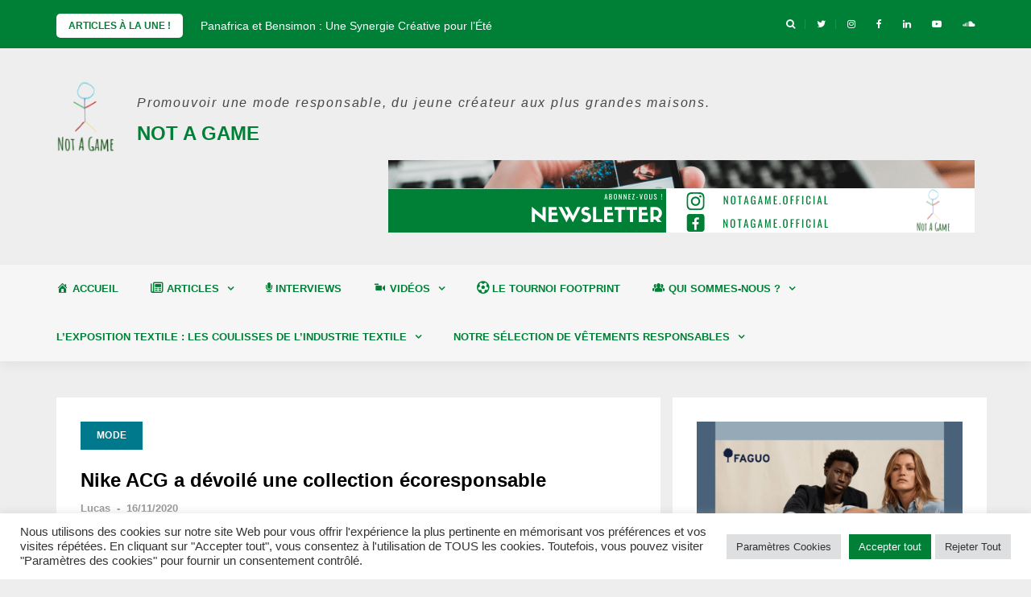

--- FILE ---
content_type: text/html; charset=UTF-8
request_url: https://notagame-mag.com/2020/11/nike-acg-a-devoile-une-collection-ecoresponsable/
body_size: 24696
content:
<!DOCTYPE html>
<html dir="ltr" lang="fr-FR" prefix="og: https://ogp.me/ns#">
<head>
<meta charset="UTF-8">
<meta name="viewport" content="width=device-width, initial-scale=1">
<link rel="profile" href="http://gmpg.org/xfn/11">

<title>Nike ACG a dévoilé une collection écoresponsable - Not A Game</title>

		<!-- All in One SEO 4.8.0 - aioseo.com -->
	<meta name="description" content="En plein milieu d&#039;une saison automne hiver, la ligne All Conditions Gear du géant de l&#039;Oregon nous a dévoilé la semaine dernière une collection écoresponsable. La ligne, créée en 1989 et originellement orientée vers les équipements techniques pour la montagne, nous a pondu une collection prête à affronter les vagues de pluies et de froids" />
	<meta name="robots" content="max-image-preview:large" />
	<meta name="author" content="Lucas"/>
	<link rel="canonical" href="https://notagame-mag.com/2020/11/nike-acg-a-devoile-une-collection-ecoresponsable/" />
	<meta name="generator" content="All in One SEO (AIOSEO) 4.8.0" />
		<meta property="og:locale" content="fr_FR" />
		<meta property="og:site_name" content="Not A Game - Promouvoir une mode responsable, du jeune créateur aux plus grandes maisons." />
		<meta property="og:type" content="article" />
		<meta property="og:title" content="Nike ACG a dévoilé une collection écoresponsable - Not A Game" />
		<meta property="og:description" content="En plein milieu d&#039;une saison automne hiver, la ligne All Conditions Gear du géant de l&#039;Oregon nous a dévoilé la semaine dernière une collection écoresponsable. La ligne, créée en 1989 et originellement orientée vers les équipements techniques pour la montagne, nous a pondu une collection prête à affronter les vagues de pluies et de froids" />
		<meta property="og:url" content="https://notagame-mag.com/2020/11/nike-acg-a-devoile-une-collection-ecoresponsable/" />
		<meta property="og:image" content="https://i0.wp.com/notagame-mag.com/wp-content/uploads/2021/05/not-a-game-e1622136508727.png?fit=80100&#038;ssl=1" />
		<meta property="og:image:secure_url" content="https://i0.wp.com/notagame-mag.com/wp-content/uploads/2021/05/not-a-game-e1622136508727.png?fit=80100&#038;ssl=1" />
		<meta property="article:published_time" content="2020-11-16T14:01:00+00:00" />
		<meta property="article:modified_time" content="2021-07-08T13:11:36+00:00" />
		<meta property="article:publisher" content="https://www.facebook.com/notagame.official/" />
		<meta name="twitter:card" content="summary_large_image" />
		<meta name="twitter:title" content="Nike ACG a dévoilé une collection écoresponsable - Not A Game" />
		<meta name="twitter:description" content="En plein milieu d&#039;une saison automne hiver, la ligne All Conditions Gear du géant de l&#039;Oregon nous a dévoilé la semaine dernière une collection écoresponsable. La ligne, créée en 1989 et originellement orientée vers les équipements techniques pour la montagne, nous a pondu une collection prête à affronter les vagues de pluies et de froids" />
		<meta name="twitter:image" content="https://i0.wp.com/notagame-mag.com/wp-content/uploads/2021/05/not-a-game-e1622136508727.png?fit=80100&amp;ssl=1" />
		<script type="application/ld+json" class="aioseo-schema">
			{"@context":"https:\/\/schema.org","@graph":[{"@type":"BlogPosting","@id":"https:\/\/notagame-mag.com\/2020\/11\/nike-acg-a-devoile-une-collection-ecoresponsable\/#blogposting","name":"Nike ACG a d\u00e9voil\u00e9 une collection \u00e9coresponsable - Not A Game","headline":"Nike ACG a d\u00e9voil\u00e9 une collection \u00e9coresponsable","author":{"@id":"https:\/\/notagame-mag.com\/author\/lucasdusuel\/#author"},"publisher":{"@id":"https:\/\/notagame-mag.com\/#organization"},"image":{"@type":"ImageObject","url":"https:\/\/i0.wp.com\/notagame-mag.com\/wp-content\/uploads\/2021\/05\/b2f5c534030691e606f06e1915621678-1.jpg?fit=808%2C808&ssl=1","width":808,"height":808},"datePublished":"2020-11-16T15:01:00+01:00","dateModified":"2021-07-08T15:11:36+02:00","inLanguage":"fr-FR","commentCount":1,"mainEntityOfPage":{"@id":"https:\/\/notagame-mag.com\/2020\/11\/nike-acg-a-devoile-une-collection-ecoresponsable\/#webpage"},"isPartOf":{"@id":"https:\/\/notagame-mag.com\/2020\/11\/nike-acg-a-devoile-une-collection-ecoresponsable\/#webpage"},"articleSection":"Mode, FW20, Nike, Nike ACG"},{"@type":"BreadcrumbList","@id":"https:\/\/notagame-mag.com\/2020\/11\/nike-acg-a-devoile-une-collection-ecoresponsable\/#breadcrumblist","itemListElement":[{"@type":"ListItem","@id":"https:\/\/notagame-mag.com\/#listItem","position":1,"name":"Domicile","item":"https:\/\/notagame-mag.com\/","nextItem":{"@type":"ListItem","@id":"https:\/\/notagame-mag.com\/2020\/#listItem","name":"2020"}},{"@type":"ListItem","@id":"https:\/\/notagame-mag.com\/2020\/#listItem","position":2,"name":"2020","item":"https:\/\/notagame-mag.com\/2020\/","nextItem":{"@type":"ListItem","@id":"https:\/\/notagame-mag.com\/2020\/11\/#listItem","name":"November"},"previousItem":{"@type":"ListItem","@id":"https:\/\/notagame-mag.com\/#listItem","name":"Domicile"}},{"@type":"ListItem","@id":"https:\/\/notagame-mag.com\/2020\/11\/#listItem","position":3,"name":"November","item":"https:\/\/notagame-mag.com\/2020\/11\/","nextItem":{"@type":"ListItem","@id":"https:\/\/notagame-mag.com\/2020\/11\/nike-acg-a-devoile-une-collection-ecoresponsable\/#listItem","name":"Nike ACG a d\u00e9voil\u00e9 une collection \u00e9coresponsable"},"previousItem":{"@type":"ListItem","@id":"https:\/\/notagame-mag.com\/2020\/#listItem","name":"2020"}},{"@type":"ListItem","@id":"https:\/\/notagame-mag.com\/2020\/11\/nike-acg-a-devoile-une-collection-ecoresponsable\/#listItem","position":4,"name":"Nike ACG a d\u00e9voil\u00e9 une collection \u00e9coresponsable","previousItem":{"@type":"ListItem","@id":"https:\/\/notagame-mag.com\/2020\/11\/#listItem","name":"November"}}]},{"@type":"Organization","@id":"https:\/\/notagame-mag.com\/#organization","name":"Not A Game","description":"Promouvoir une mode responsable, du jeune cr\u00e9ateur aux plus grandes maisons.","url":"https:\/\/notagame-mag.com\/","logo":{"@type":"ImageObject","url":"https:\/\/i0.wp.com\/notagame-mag.com\/wp-content\/uploads\/2024\/01\/not-a-game-e1622136508727.png.webp?fit=80%2C100&ssl=1","@id":"https:\/\/notagame-mag.com\/2020\/11\/nike-acg-a-devoile-une-collection-ecoresponsable\/#organizationLogo","width":80,"height":100,"caption":"logo not a game"},"image":{"@id":"https:\/\/notagame-mag.com\/2020\/11\/nike-acg-a-devoile-une-collection-ecoresponsable\/#organizationLogo"},"sameAs":["https:\/\/www.facebook.com\/notagame.official\/","https:\/\/www.instagram.com\/notagame.official\/","https:\/\/www.youtube.com\/@notagame1412","https:\/\/fr.linkedin.com\/company\/not-a-game","https:\/\/soundcloud.com\/not-a-game-22091464"]},{"@type":"Person","@id":"https:\/\/notagame-mag.com\/author\/lucasdusuel\/#author","url":"https:\/\/notagame-mag.com\/author\/lucasdusuel\/","name":"Lucas","image":{"@type":"ImageObject","@id":"https:\/\/notagame-mag.com\/2020\/11\/nike-acg-a-devoile-une-collection-ecoresponsable\/#authorImage","url":"https:\/\/secure.gravatar.com\/avatar\/d14c6ddfc324ec68c5159b54ff8f974712c2b3bbfccad029229349ce56691443?s=96&d=mm&r=g","width":96,"height":96,"caption":"Lucas"}},{"@type":"WebPage","@id":"https:\/\/notagame-mag.com\/2020\/11\/nike-acg-a-devoile-une-collection-ecoresponsable\/#webpage","url":"https:\/\/notagame-mag.com\/2020\/11\/nike-acg-a-devoile-une-collection-ecoresponsable\/","name":"Nike ACG a d\u00e9voil\u00e9 une collection \u00e9coresponsable - Not A Game","description":"En plein milieu d'une saison automne hiver, la ligne All Conditions Gear du g\u00e9ant de l'Oregon nous a d\u00e9voil\u00e9 la semaine derni\u00e8re une collection \u00e9coresponsable. La ligne, cr\u00e9\u00e9e en 1989 et originellement orient\u00e9e vers les \u00e9quipements techniques pour la montagne, nous a pondu une collection pr\u00eate \u00e0 affronter les vagues de pluies et de froids","inLanguage":"fr-FR","isPartOf":{"@id":"https:\/\/notagame-mag.com\/#website"},"breadcrumb":{"@id":"https:\/\/notagame-mag.com\/2020\/11\/nike-acg-a-devoile-une-collection-ecoresponsable\/#breadcrumblist"},"author":{"@id":"https:\/\/notagame-mag.com\/author\/lucasdusuel\/#author"},"creator":{"@id":"https:\/\/notagame-mag.com\/author\/lucasdusuel\/#author"},"image":{"@type":"ImageObject","url":"https:\/\/i0.wp.com\/notagame-mag.com\/wp-content\/uploads\/2021\/05\/b2f5c534030691e606f06e1915621678-1.jpg?fit=808%2C808&ssl=1","@id":"https:\/\/notagame-mag.com\/2020\/11\/nike-acg-a-devoile-une-collection-ecoresponsable\/#mainImage","width":808,"height":808},"primaryImageOfPage":{"@id":"https:\/\/notagame-mag.com\/2020\/11\/nike-acg-a-devoile-une-collection-ecoresponsable\/#mainImage"},"datePublished":"2020-11-16T15:01:00+01:00","dateModified":"2021-07-08T15:11:36+02:00"},{"@type":"WebSite","@id":"https:\/\/notagame-mag.com\/#website","url":"https:\/\/notagame-mag.com\/","name":"Not A Game","description":"Promouvoir une mode responsable, du jeune cr\u00e9ateur aux plus grandes maisons.","inLanguage":"fr-FR","publisher":{"@id":"https:\/\/notagame-mag.com\/#organization"}}]}
		</script>
		<!-- All in One SEO -->

<link rel='dns-prefetch' href='//stats.wp.com' />
<link rel='dns-prefetch' href='//fonts.googleapis.com' />
<link rel='dns-prefetch' href='//widgets.wp.com' />
<link rel='dns-prefetch' href='//s0.wp.com' />
<link rel='dns-prefetch' href='//0.gravatar.com' />
<link rel='dns-prefetch' href='//1.gravatar.com' />
<link rel='dns-prefetch' href='//2.gravatar.com' />
<link rel='preconnect' href='//i0.wp.com' />
<link rel='preconnect' href='//c0.wp.com' />
<link rel="alternate" type="application/rss+xml" title="Not A Game &raquo; Flux" href="https://notagame-mag.com/feed/" />
<link rel="alternate" type="application/rss+xml" title="Not A Game &raquo; Flux des commentaires" href="https://notagame-mag.com/comments/feed/" />
<link rel="alternate" type="application/rss+xml" title="Not A Game &raquo; Nike ACG a dévoilé une collection écoresponsable Flux des commentaires" href="https://notagame-mag.com/2020/11/nike-acg-a-devoile-une-collection-ecoresponsable/feed/" />
<link rel="alternate" title="oEmbed (JSON)" type="application/json+oembed" href="https://notagame-mag.com/wp-json/oembed/1.0/embed?url=https%3A%2F%2Fnotagame-mag.com%2F2020%2F11%2Fnike-acg-a-devoile-une-collection-ecoresponsable%2F" />
<link rel="alternate" title="oEmbed (XML)" type="text/xml+oembed" href="https://notagame-mag.com/wp-json/oembed/1.0/embed?url=https%3A%2F%2Fnotagame-mag.com%2F2020%2F11%2Fnike-acg-a-devoile-une-collection-ecoresponsable%2F&#038;format=xml" />
		<!-- This site uses the Google Analytics by MonsterInsights plugin v9.11.1 - Using Analytics tracking - https://www.monsterinsights.com/ -->
							<script src="//www.googletagmanager.com/gtag/js?id=G-X17EYXWENF"  data-cfasync="false" data-wpfc-render="false" type="text/javascript" async></script>
			<script data-cfasync="false" data-wpfc-render="false" type="text/javascript">
				var mi_version = '9.11.1';
				var mi_track_user = true;
				var mi_no_track_reason = '';
								var MonsterInsightsDefaultLocations = {"page_location":"https:\/\/notagame-mag.com\/2020\/11\/nike-acg-a-devoile-une-collection-ecoresponsable\/"};
								if ( typeof MonsterInsightsPrivacyGuardFilter === 'function' ) {
					var MonsterInsightsLocations = (typeof MonsterInsightsExcludeQuery === 'object') ? MonsterInsightsPrivacyGuardFilter( MonsterInsightsExcludeQuery ) : MonsterInsightsPrivacyGuardFilter( MonsterInsightsDefaultLocations );
				} else {
					var MonsterInsightsLocations = (typeof MonsterInsightsExcludeQuery === 'object') ? MonsterInsightsExcludeQuery : MonsterInsightsDefaultLocations;
				}

								var disableStrs = [
										'ga-disable-G-X17EYXWENF',
									];

				/* Function to detect opted out users */
				function __gtagTrackerIsOptedOut() {
					for (var index = 0; index < disableStrs.length; index++) {
						if (document.cookie.indexOf(disableStrs[index] + '=true') > -1) {
							return true;
						}
					}

					return false;
				}

				/* Disable tracking if the opt-out cookie exists. */
				if (__gtagTrackerIsOptedOut()) {
					for (var index = 0; index < disableStrs.length; index++) {
						window[disableStrs[index]] = true;
					}
				}

				/* Opt-out function */
				function __gtagTrackerOptout() {
					for (var index = 0; index < disableStrs.length; index++) {
						document.cookie = disableStrs[index] + '=true; expires=Thu, 31 Dec 2099 23:59:59 UTC; path=/';
						window[disableStrs[index]] = true;
					}
				}

				if ('undefined' === typeof gaOptout) {
					function gaOptout() {
						__gtagTrackerOptout();
					}
				}
								window.dataLayer = window.dataLayer || [];

				window.MonsterInsightsDualTracker = {
					helpers: {},
					trackers: {},
				};
				if (mi_track_user) {
					function __gtagDataLayer() {
						dataLayer.push(arguments);
					}

					function __gtagTracker(type, name, parameters) {
						if (!parameters) {
							parameters = {};
						}

						if (parameters.send_to) {
							__gtagDataLayer.apply(null, arguments);
							return;
						}

						if (type === 'event') {
														parameters.send_to = monsterinsights_frontend.v4_id;
							var hookName = name;
							if (typeof parameters['event_category'] !== 'undefined') {
								hookName = parameters['event_category'] + ':' + name;
							}

							if (typeof MonsterInsightsDualTracker.trackers[hookName] !== 'undefined') {
								MonsterInsightsDualTracker.trackers[hookName](parameters);
							} else {
								__gtagDataLayer('event', name, parameters);
							}
							
						} else {
							__gtagDataLayer.apply(null, arguments);
						}
					}

					__gtagTracker('js', new Date());
					__gtagTracker('set', {
						'developer_id.dZGIzZG': true,
											});
					if ( MonsterInsightsLocations.page_location ) {
						__gtagTracker('set', MonsterInsightsLocations);
					}
										__gtagTracker('config', 'G-X17EYXWENF', {"forceSSL":"true","link_attribution":"true"} );
										window.gtag = __gtagTracker;										(function () {
						/* https://developers.google.com/analytics/devguides/collection/analyticsjs/ */
						/* ga and __gaTracker compatibility shim. */
						var noopfn = function () {
							return null;
						};
						var newtracker = function () {
							return new Tracker();
						};
						var Tracker = function () {
							return null;
						};
						var p = Tracker.prototype;
						p.get = noopfn;
						p.set = noopfn;
						p.send = function () {
							var args = Array.prototype.slice.call(arguments);
							args.unshift('send');
							__gaTracker.apply(null, args);
						};
						var __gaTracker = function () {
							var len = arguments.length;
							if (len === 0) {
								return;
							}
							var f = arguments[len - 1];
							if (typeof f !== 'object' || f === null || typeof f.hitCallback !== 'function') {
								if ('send' === arguments[0]) {
									var hitConverted, hitObject = false, action;
									if ('event' === arguments[1]) {
										if ('undefined' !== typeof arguments[3]) {
											hitObject = {
												'eventAction': arguments[3],
												'eventCategory': arguments[2],
												'eventLabel': arguments[4],
												'value': arguments[5] ? arguments[5] : 1,
											}
										}
									}
									if ('pageview' === arguments[1]) {
										if ('undefined' !== typeof arguments[2]) {
											hitObject = {
												'eventAction': 'page_view',
												'page_path': arguments[2],
											}
										}
									}
									if (typeof arguments[2] === 'object') {
										hitObject = arguments[2];
									}
									if (typeof arguments[5] === 'object') {
										Object.assign(hitObject, arguments[5]);
									}
									if ('undefined' !== typeof arguments[1].hitType) {
										hitObject = arguments[1];
										if ('pageview' === hitObject.hitType) {
											hitObject.eventAction = 'page_view';
										}
									}
									if (hitObject) {
										action = 'timing' === arguments[1].hitType ? 'timing_complete' : hitObject.eventAction;
										hitConverted = mapArgs(hitObject);
										__gtagTracker('event', action, hitConverted);
									}
								}
								return;
							}

							function mapArgs(args) {
								var arg, hit = {};
								var gaMap = {
									'eventCategory': 'event_category',
									'eventAction': 'event_action',
									'eventLabel': 'event_label',
									'eventValue': 'event_value',
									'nonInteraction': 'non_interaction',
									'timingCategory': 'event_category',
									'timingVar': 'name',
									'timingValue': 'value',
									'timingLabel': 'event_label',
									'page': 'page_path',
									'location': 'page_location',
									'title': 'page_title',
									'referrer' : 'page_referrer',
								};
								for (arg in args) {
																		if (!(!args.hasOwnProperty(arg) || !gaMap.hasOwnProperty(arg))) {
										hit[gaMap[arg]] = args[arg];
									} else {
										hit[arg] = args[arg];
									}
								}
								return hit;
							}

							try {
								f.hitCallback();
							} catch (ex) {
							}
						};
						__gaTracker.create = newtracker;
						__gaTracker.getByName = newtracker;
						__gaTracker.getAll = function () {
							return [];
						};
						__gaTracker.remove = noopfn;
						__gaTracker.loaded = true;
						window['__gaTracker'] = __gaTracker;
					})();
									} else {
										console.log("");
					(function () {
						function __gtagTracker() {
							return null;
						}

						window['__gtagTracker'] = __gtagTracker;
						window['gtag'] = __gtagTracker;
					})();
									}
			</script>
							<!-- / Google Analytics by MonsterInsights -->
		<style id='wp-img-auto-sizes-contain-inline-css' type='text/css'>
img:is([sizes=auto i],[sizes^="auto," i]){contain-intrinsic-size:3000px 1500px}
/*# sourceURL=wp-img-auto-sizes-contain-inline-css */
</style>
<link rel='stylesheet' id='jetpack_related-posts-css' href='https://c0.wp.com/p/jetpack/15.4/modules/related-posts/related-posts.css' type='text/css' media='all' />
<link rel='stylesheet' id='dashicons-css' href='https://c0.wp.com/c/6.9/wp-includes/css/dashicons.min.css' type='text/css' media='all' />
<link rel='stylesheet' id='css-0-css' href='https://notagame-mag.com/wp-content/mmr/9ad9212a-1765795407.min.css' type='text/css' media='all' />
<style id='wp-emoji-styles-inline-css' type='text/css'>

	img.wp-smiley, img.emoji {
		display: inline !important;
		border: none !important;
		box-shadow: none !important;
		height: 1em !important;
		width: 1em !important;
		margin: 0 0.07em !important;
		vertical-align: -0.1em !important;
		background: none !important;
		padding: 0 !important;
	}
/*# sourceURL=wp-emoji-styles-inline-css */
</style>
<link rel='stylesheet' id='css-1-css' href='https://notagame-mag.com/wp-content/mmr/4eea0707-1766011454.min.css' type='text/css' media='all' />
<style id='css-1-inline-css' type='text/css'>
/*wp_block_styles_on_demand_placeholder:696dedfa1aa12*/
/*# sourceURL=css-1-inline-css */
</style>
<link rel='stylesheet' id='css-2-css' href='https://notagame-mag.com/wp-content/mmr/460e2a31-1767609810.min.css' type='text/css' media='all' />
<style id='wpxpo-global-style-inline-css' type='text/css'>
:root {
			--preset-color1: #037fff;
			--preset-color2: #026fe0;
			--preset-color3: #071323;
			--preset-color4: #132133;
			--preset-color5: #34495e;
			--preset-color6: #787676;
			--preset-color7: #f0f2f3;
			--preset-color8: #f8f9fa;
			--preset-color9: #ffffff;
		}{}
/*# sourceURL=wpxpo-global-style-inline-css */
</style>
<style id='ultp-preset-colors-style-inline-css' type='text/css'>
:root { --postx_preset_Base_1_color: #f4f4ff; --postx_preset_Base_2_color: #dddff8; --postx_preset_Base_3_color: #B4B4D6; --postx_preset_Primary_color: #3323f0; --postx_preset_Secondary_color: #4a5fff; --postx_preset_Tertiary_color: #FFFFFF; --postx_preset_Contrast_3_color: #545472; --postx_preset_Contrast_2_color: #262657; --postx_preset_Contrast_1_color: #10102e; --postx_preset_Over_Primary_color: #ffffff;  }
/*# sourceURL=ultp-preset-colors-style-inline-css */
</style>
<style id='ultp-preset-gradient-style-inline-css' type='text/css'>
:root { --postx_preset_Primary_to_Secondary_to_Right_gradient: linear-gradient(90deg, var(--postx_preset_Primary_color) 0%, var(--postx_preset_Secondary_color) 100%); --postx_preset_Primary_to_Secondary_to_Bottom_gradient: linear-gradient(180deg, var(--postx_preset_Primary_color) 0%, var(--postx_preset_Secondary_color) 100%); --postx_preset_Secondary_to_Primary_to_Right_gradient: linear-gradient(90deg, var(--postx_preset_Secondary_color) 0%, var(--postx_preset_Primary_color) 100%); --postx_preset_Secondary_to_Primary_to_Bottom_gradient: linear-gradient(180deg, var(--postx_preset_Secondary_color) 0%, var(--postx_preset_Primary_color) 100%); --postx_preset_Cold_Evening_gradient: linear-gradient(0deg, rgb(12, 52, 131) 0%, rgb(162, 182, 223) 100%, rgb(107, 140, 206) 100%, rgb(162, 182, 223) 100%); --postx_preset_Purple_Division_gradient: linear-gradient(0deg, rgb(112, 40, 228) 0%, rgb(229, 178, 202) 100%); --postx_preset_Over_Sun_gradient: linear-gradient(60deg, rgb(171, 236, 214) 0%, rgb(251, 237, 150) 100%); --postx_preset_Morning_Salad_gradient: linear-gradient(-255deg, rgb(183, 248, 219) 0%, rgb(80, 167, 194) 100%); --postx_preset_Fabled_Sunset_gradient: linear-gradient(-270deg, rgb(35, 21, 87) 0%, rgb(68, 16, 122) 29%, rgb(255, 19, 97) 67%, rgb(255, 248, 0) 100%);  }
/*# sourceURL=ultp-preset-gradient-style-inline-css */
</style>
<style id='ultp-preset-typo-style-inline-css' type='text/css'>
:root { --postx_preset_Heading_typo_font_family: Helvetica; --postx_preset_Heading_typo_font_family_type: sans-serif; --postx_preset_Heading_typo_font_weight: 600; --postx_preset_Heading_typo_text_transform: capitalize; --postx_preset_Body_and_Others_typo_font_family: Helvetica; --postx_preset_Body_and_Others_typo_font_family_type: sans-serif; --postx_preset_Body_and_Others_typo_font_weight: 400; --postx_preset_Body_and_Others_typo_text_transform: lowercase; --postx_preset_body_typo_font_size_lg: 16px; --postx_preset_paragraph_1_typo_font_size_lg: 12px; --postx_preset_paragraph_2_typo_font_size_lg: 12px; --postx_preset_paragraph_3_typo_font_size_lg: 12px; --postx_preset_heading_h1_typo_font_size_lg: 42px; --postx_preset_heading_h2_typo_font_size_lg: 36px; --postx_preset_heading_h3_typo_font_size_lg: 30px; --postx_preset_heading_h4_typo_font_size_lg: 24px; --postx_preset_heading_h5_typo_font_size_lg: 20px; --postx_preset_heading_h6_typo_font_size_lg: 16px; }
/*# sourceURL=ultp-preset-typo-style-inline-css */
</style>
<link rel='stylesheet' id='css-3-css' href='https://notagame-mag.com/wp-content/mmr/a1780a70-1742226119.min.css' type='text/css' media='all' />
<style id='css-3-inline-css' type='text/css'>
.site-title,.site-title a,.site-title a:hover { color:#008037}
.site-description { color:#474747}
.site-branding { background-color:#eeeeee}
.navbar.bgf6 { background-color:#f6f6f6}
.top-header { background-color:#008037}
.navbar .navbar-nav > li > a { color:#008037}
.preloader,.progress-bar,.comment-form .btn:hover, .comment-form .btn:focus,.contact-form .btn,.back-to-page:hover, .back-to-page:focus,.ready-to-contact .btn,.dc2:first-letter,.list-style1 li:before,.navbar .navbar-nav > li .dropdown-menu > li .absp-cat:hover, .navbar .navbar-nav > li .dropdown-menu > li .absp-cat:focus,.absp-cat:hover, .absp-cat:focus,.btn-primary:hover, .btn-primary:focus,.button:hover,button:hover,input[type="button"]:hover,input[type="reset"]:hover,input[type="submit"]:hover { background-color:#008037}
a:hover,a:focus,.nav>li>a:hover, .nav>li>a:focus,.sidebar-area .widget a:hover,.ps-quote:before,.author-posts-link,.fun-fact .this-icon,.dc1:first-letter,.list-style3 li:before,.list-style2 li:before,.pbc-carousel .owl-prev:hover, .pbc-carousel .owl-prev:focus, .pbc-carousel .owl-next:hover, .pbc-carousel .owl-next:focus, .pbc-carousel2 .owl-prev:hover, .pbc-carousel2 .owl-prev:focus, .pbc-carousel2 .owl-next:hover, .pbc-carousel2 .owl-next:focus, .video-posts-carousel .owl-prev:hover, .video-posts-carousel .owl-prev:focus, .video-posts-carousel .owl-next:hover, .video-posts-carousel .owl-next:focus,.post-title-small:hover, .post-title-small:focus,.post-title-standard:hover, .post-title-standard:focus,.go-top:hover, .go-top:focus,.mob-social-menu li a:hover, .mob-social-menu li a:focus,.off-close,.navbar .navbar-nav > li .dropdown-menu > li .this-title a:hover, .navbar .navbar-nav > li .dropdown-menu > li .this-title a:focus,.section-title .this-title span,.breaking-news.media a:hover, .breaking-news.media a:focus, .review-stars li { color:#008037}
.comment-form .btn:hover, .comment-form .btn:focus,.fun-fact .this-icon,.login-drop { border-color:#008037}
.footer-widgets { background-color:#222222}
.footer-widgets, .footer-widgets a:not(:hover) { color:#bbbbbb}
.footer-widgets .widget-title { color:#ffffff}
.bottom-footer { background-color:#191919}
.site-info, .site-info a:not(:hover) { color:#ffffff}
body, .sidebar-area .widget, .sidebar-area .widget a, .sidebar-area .widget select { color:#232323}
body { font-family:Font-family: &#039;noto Sans Jp&#039;, Sans-serif;;}
h1,h2,h3,h4,h5,h6,.site-title,.post-title-standard,.post-title-small,.post-title-big { font-family:Font-family: &#039;noto Sans Jp&#039;, Sans-serif;;}
.site-title { font-size:24px; }
.site-description { font-size:16px; }
body { font-size:14px; }
.navbar .navbar-nav > li > a { font-size:13px; }
.post-title-standard { font-size:16px; }
.entry-title.post-title-big { font-size:24px; }
.widget-area .widget-title, .footer-widgets .widget-title { font-size:12px; }

/*# sourceURL=css-3-inline-css */
</style>
<link rel='stylesheet' id='greatmag-fonts-css' href='https://fonts.googleapis.com/css?family=font-family%3A+%26%23039%3BNoto+Sans+JP%26%23039%3B%2C+sans-serif%3B%3A400%2C400italic%2C600%2C600italic%7Cfont-family%3A+%26%23039%3BNoto+Sans+JP%26%23039%3B%2C+sans-serif%3B%3A400%2C400italic%2C600%2C600italic&#038;subset=latin%2Clatin-ext%2Ccyrillic' type='text/css' media='all' />
<link rel='stylesheet' id='css-4-css' href='https://notagame-mag.com/wp-content/mmr/3463059b-1623070579.min.css' type='text/css' media='all' />
<link rel='stylesheet' id='jetpack_likes-css' href='https://c0.wp.com/p/jetpack/15.4/modules/likes/style.css' type='text/css' media='all' />
<link rel='stylesheet' id='sharedaddy-css' href='https://c0.wp.com/p/jetpack/15.4/modules/sharedaddy/sharing.css' type='text/css' media='all' />
<link rel='stylesheet' id='social-logos-css' href='https://c0.wp.com/p/jetpack/15.4/_inc/social-logos/social-logos.min.css' type='text/css' media='all' />
<script type="text/javascript" src="https://c0.wp.com/c/6.9/wp-includes/js/jquery/jquery.min.js" id="jquery-core-js"></script>
<script type="text/javascript" src="https://c0.wp.com/c/6.9/wp-includes/js/jquery/jquery-migrate.min.js" id="jquery-migrate-js"></script>
<script type="text/javascript" id="js-5-js-extra">
/* <![CDATA[ */
var wdm_ua_obj_l10n = {"req":"This field is required.","eml":"Veuillez saisir une adresse e-mail valide.","url":"Please enter a valid URL.","num":"Please enter a valid number.","min":"Please enter a value greater than or equal to 0"};
//# sourceURL=js-5-js-extra
/* ]]> */
</script>
<script type="text/javascript" src="https://notagame-mag.com/wp-content/mmr/ca8a0be2-1742226105.min.js" id="js-5-js"></script>
<script type="text/javascript" id="jetpack_related-posts-js-extra">
/* <![CDATA[ */
var related_posts_js_options = {"post_heading":"h4"};
//# sourceURL=jetpack_related-posts-js-extra
/* ]]> */
</script>
<script type="text/javascript" src="https://c0.wp.com/p/jetpack/15.4/_inc/build/related-posts/related-posts.min.js" id="jetpack_related-posts-js"></script>
<script type="text/javascript" src="https://notagame-mag.com/wp-content/mmr/03b10d86-1767739434.min.js" id="js-6-js" async="async" data-wp-strategy="async"></script>
<script type="text/javascript" id="js-7-js-extra">
/* <![CDATA[ */
var Cli_Data = {"nn_cookie_ids":[],"cookielist":[],"non_necessary_cookies":[],"ccpaEnabled":"","ccpaRegionBased":"","ccpaBarEnabled":"","strictlyEnabled":["necessary","obligatoire"],"ccpaType":"gdpr","js_blocking":"1","custom_integration":"","triggerDomRefresh":"","secure_cookies":""};
var cli_cookiebar_settings = {"animate_speed_hide":"500","animate_speed_show":"500","background":"#FFF","border":"#b1a6a6c2","border_on":"","button_1_button_colour":"#008037","button_1_button_hover":"#00662c","button_1_link_colour":"#fff","button_1_as_button":"1","button_1_new_win":"","button_2_button_colour":"#333","button_2_button_hover":"#292929","button_2_link_colour":"#444","button_2_as_button":"","button_2_hidebar":"","button_3_button_colour":"#dedfe0","button_3_button_hover":"#b2b2b3","button_3_link_colour":"#333333","button_3_as_button":"1","button_3_new_win":"","button_4_button_colour":"#dedfe0","button_4_button_hover":"#b2b2b3","button_4_link_colour":"#333333","button_4_as_button":"1","button_7_button_colour":"#008037","button_7_button_hover":"#00662c","button_7_link_colour":"#fff","button_7_as_button":"1","button_7_new_win":"","font_family":"inherit","header_fix":"","notify_animate_hide":"1","notify_animate_show":"1","notify_div_id":"#cookie-law-info-bar","notify_position_horizontal":"right","notify_position_vertical":"bottom","scroll_close":"","scroll_close_reload":"","accept_close_reload":"","reject_close_reload":"","showagain_tab":"","showagain_background":"#fff","showagain_border":"#000","showagain_div_id":"#cookie-law-info-again","showagain_x_position":"100px","text":"#333333","show_once_yn":"1","show_once":"300000","logging_on":"","as_popup":"","popup_overlay":"1","bar_heading_text":"","cookie_bar_as":"banner","popup_showagain_position":"bottom-right","widget_position":"left"};
var log_object = {"ajax_url":"https://notagame-mag.com/wp-admin/admin-ajax.php"};
//# sourceURL=js-7-js-extra
/* ]]> */
</script>
<script type="text/javascript" src="https://notagame-mag.com/wp-content/mmr/4776068a-1767264217.min.js" id="js-7-js"></script>
<script type="text/javascript" id="js-8-js-extra">
/* <![CDATA[ */
var objectL10n = {"yopPollParams":{"urlParams":{"ajax":"https://notagame-mag.com/wp-admin/admin-ajax.php","wpLogin":"https://notagame-mag.com/wp-login.php?redirect_to=https%3A%2F%2Fnotagame-mag.com%2Fwp-admin%2Fadmin-ajax.php%3Faction%3Dyop_poll_record_wordpress_vote"},"apiParams":{"reCaptcha":{"siteKey":""},"reCaptchaV2Invisible":{"siteKey":""},"reCaptchaV3":{"siteKey":""},"hCaptcha":{"siteKey":""},"cloudflareTurnstile":{"siteKey":""}},"captchaParams":{"imgPath":"https://notagame-mag.com/wp-content/plugins/yop-poll/public/assets/img/","url":"https://notagame-mag.com/wp-content/plugins/yop-poll/app.php","accessibilityAlt":"Sound icon","accessibilityTitle":"Accessibility option: listen to a question and answer it!","accessibilityDescription":"Type below the \u003Cstrong\u003Eanswer\u003C/strong\u003E to what you hear. Numbers or words:","explanation":"Click or touch the \u003Cstrong\u003EANSWER\u003C/strong\u003E","refreshAlt":"Refresh/reload icon","refreshTitle":"Refresh/reload: get new images and accessibility option!"},"voteParams":{"invalidPoll":"Invalid Poll","noAnswersSelected":"No answer selected","minAnswersRequired":"At least {min_answers_allowed} answer(s) required","maxAnswersRequired":"A max of {max_answers_allowed} answer(s) accepted","noAnswerForOther":"No other answer entered","noValueForCustomField":"{custom_field_name} is required","tooManyCharsForCustomField":"Text for {custom_field_name} is too long","consentNotChecked":"You must agree to our terms and conditions","noCaptchaSelected":"Captcha is required","thankYou":"Thank you for your vote"},"resultsParams":{"singleVote":"vote","multipleVotes":"votes","singleAnswer":"answer","multipleAnswers":"answers"}}};
//# sourceURL=js-8-js-extra
/* ]]> */
</script>
<script type="text/javascript" src="https://notagame-mag.com/wp-content/mmr/284c04ca-1742226119.min.js" id="js-8-js"></script>
<link rel="https://api.w.org/" href="https://notagame-mag.com/wp-json/" /><link rel="alternate" title="JSON" type="application/json" href="https://notagame-mag.com/wp-json/wp/v2/posts/825" /><link rel="EditURI" type="application/rsd+xml" title="RSD" href="https://notagame-mag.com/xmlrpc.php?rsd" />
<meta name="generator" content="WordPress 6.9" />
<meta name="generator" content="Seriously Simple Podcasting 3.9.0" />
<link rel='shortlink' href='https://notagame-mag.com/?p=825' />
<script id="mcjs">!function(c,h,i,m,p){m=c.createElement(h),p=c.getElementsByTagName(h)[0],m.async=1,m.src=i,p.parentNode.insertBefore(m,p)}(document,"script","https://chimpstatic.com/mcjs-connected/js/users/0fa894a4ace7904bd704c9808/e0647dcac68c9006a1c44acc3.js");</script>
<link rel="alternate" type="application/rss+xml" title="Flux RSS du podcast" href="https://notagame-mag.com/feed/podcast" />

	<style>img#wpstats{display:none}</style>
		<link rel="pingback" href="https://notagame-mag.com/xmlrpc.php"><link rel="icon" href="https://i0.wp.com/notagame-mag.com/wp-content/uploads/2021/05/not-a-game-e1622136508727.png?fit=26%2C32&#038;ssl=1" sizes="32x32" />
<link rel="icon" href="https://i0.wp.com/notagame-mag.com/wp-content/uploads/2021/05/not-a-game-e1622136508727.png?fit=80%2C100&#038;ssl=1" sizes="192x192" />
<link rel="apple-touch-icon" href="https://i0.wp.com/notagame-mag.com/wp-content/uploads/2021/05/not-a-game-e1622136508727.png?fit=80%2C100&#038;ssl=1" />
<meta name="msapplication-TileImage" content="https://i0.wp.com/notagame-mag.com/wp-content/uploads/2021/05/not-a-game-e1622136508727.png?fit=80%2C100&#038;ssl=1" />
<style id='core-block-supports-inline-css' type='text/css'>
.wp-block-gallery.wp-block-gallery-1{--wp--style--unstable-gallery-gap:var( --wp--style--gallery-gap-default, var( --gallery-block--gutter-size, var( --wp--style--block-gap, 0.5em ) ) );gap:var( --wp--style--gallery-gap-default, var( --gallery-block--gutter-size, var( --wp--style--block-gap, 0.5em ) ) );}.wp-container-core-group-is-layout-ad2f72ca{flex-wrap:nowrap;}.wp-block-gallery.wp-block-gallery-2{--wp--style--unstable-gallery-gap:var( --wp--style--gallery-gap-default, var( --gallery-block--gutter-size, var( --wp--style--block-gap, 0.5em ) ) );gap:var( --wp--style--gallery-gap-default, var( --gallery-block--gutter-size, var( --wp--style--block-gap, 0.5em ) ) );}
/*# sourceURL=core-block-supports-inline-css */
</style>
<link rel='stylesheet' id='css-13-css' href='https://notagame-mag.com/wp-content/mmr/a93b2913-1767739434.min.css' type='text/css' media='all' />
<style id='css-13-inline-css' type='text/css'>
.monsterinsights-inline-popular-posts.monsterinsights-popular-posts-styled.monsterinsights-inline-popular-posts-beta .monsterinsights-inline-popular-posts-label {color:rgba(0, 128, 55, 1);}.monsterinsights-popular-posts-styled.monsterinsights-widget-popular-posts.monsterinsights-widget-popular-posts-charlie .monsterinsights-widget-popular-posts-list li {border-color:rgba(0, 128, 55, 1);}.monsterinsights-popular-posts-styled.monsterinsights-widget-popular-posts.monsterinsights-widget-popular-posts-charlie .monsterinsights-widget-popular-posts-list li .monsterinsights-widget-popular-posts-title {font-size:14px;}
/*# sourceURL=css-13-inline-css */
</style>
<link rel='stylesheet' id='css-14-css' href='https://notagame-mag.com/wp-content/mmr/d55016e6-1768811939.css' type='text/css' media='all' />
<link rel='stylesheet' id='css-15-css' href='https://notagame-mag.com/wp-content/mmr/7a2108bf-1767264217.min.css' type='text/css' media='all' />
<link rel='stylesheet' id='css-16-css' href='https://notagame-mag.com/wp-content/mmr/53ba0fd5-1742226105.min.css' type='text/css' media='all' />
</head>

<body class="wp-singular post-template-default single single-post postid-825 single-format-standard wp-custom-logo wp-theme-greatmag postx-page group-blog">
<div id="page" data-bodyimg="" class="site">
	<a class="skip-link screen-reader-text" href="#content">Skip to content</a>

		<div class="preloader">
		<div><span>Patience, Not A Game arrive</span></div>
	</div>
					<div class="top-search-form row">
			<form role="search" method="get" class="search-form" action="https://notagame-mag.com/">
				<label>
					<span class="screen-reader-text">Rechercher :</span>
					<input type="search" class="search-field" placeholder="Rechercher…" value="" name="s" />
				</label>
				<input type="submit" class="search-submit" value="Rechercher" />
			</form>		</div>
				<div class="top-header row">
			<div class="container">
				<div class="row">
					<div class="col-sm-8">
						
	<div class="media breaking-news">
		<div class="media-left">
			<div class="bnews-label">Articles à la une !</div>
		</div>
		<div class="media-body">
			<div class="bnews-ticker">
							<div class="item"><a href="https://notagame-mag.com/2024/03/zeta-des-baskets-durables-au-raisin-au-mais-et-au-cafe/" title="Zeta, des baskets durables au raisin, au maïs et au café">Zeta, des baskets durables au raisin, au maïs et au café</a></div>
							<div class="item"><a href="https://notagame-mag.com/2024/03/panafrica-et-bensimon-une-synergie-creative-pour-lete/" title="Panafrica et Bensimon : Une Synergie Créative pour l&rsquo;Été">Panafrica et Bensimon : Une Synergie Créative pour l&rsquo;Été</a></div>
							<div class="item"><a href="https://notagame-mag.com/2024/03/revolution-de-la-teinture-du-denim-une-approche-plus-responsable/" title="Révolution de la teinture du denim : une approche plus responsable">Révolution de la teinture du denim : une approche plus responsable</a></div>
									</div>
		</div>
	</div>

						</div>
					<div class="col-sm-4 auth-social">
							<ul class="nav nav-pills auth-social-nav">
		
				<li class="search-top"><a href="#"><i class="fa fa-search"></i></a></li>
		
						<li><a href="https://twitter.com/notagame_off"><i class="fa fa-twitter"></i></a></li>
						<li><a href="https://www.instagram.com/notagame.official/?igshid=b6xlb389m6qo"><i class="fa fa-instagram"></i></a></li>
						<li><a href="https://www.facebook.com/notagame.official/"><i class="fa fa-facebook"></i></a></li>
						<li><a href="https://www.linkedin.com/company/not-a-game/"><i class="fa fa-linkedin"></i></a></li>
						<li><a href="https://www.youtube.com/channel/UCLdEQtcx-pp0qaoHas4Q-yQ/featured?app=desktop"><i class="fa fa-youtube-play"></i></a></li>
						<li><a href="https://soundcloud.com/not-a-game-22091464"><i class="fa fa-soundcloud"></i></a></li>
		
	</ul>
						</div>
				</div>
			</div>
		</div>
		<header id="masthead" class="site-header">

			<div class="site-branding vhome3 row m0">
			<div class="container">
				<div class="main-logo">
					<div class="media">
												<div class="media-left">
							<div itemscope itemtype="https://schema.org/Brand"><a href="https://notagame-mag.com/" class="custom-logo-link" rel="home"><img width="80" height="100" src="https://i0.wp.com/notagame-mag.com/wp-content/uploads/2021/05/not-a-game-e1622136508727.png?fit=80%2C100&amp;ssl=1" class="custom-logo" alt="not a game" decoding="async" /></a></div>						</div>
												<div class="media-body">
															<p class="site-description site-slogan">Promouvoir une mode responsable, du jeune créateur aux plus grandes maisons.</p>
															<p class="site-title"><a href="https://notagame-mag.com/" rel="home">Not A Game</a></p>
													</div>
					</div>
				</div>
									<div class="header-ad">
						<a target="_blank" href="http://eepurl.com/hkoYUv"><img src="https://notagame-mag.com/wp-content/uploads/2021/08/Newsletter-Not-A-Game.png"/></a>
					</div>
							</div>
		</div><!-- .site-branding -->
			<nav id="site-navigation" class="navbar navbar-static-top navbar-default main-navigation bgf6">
			<div class="container">
				<div class="row">

								        <div class="collapse navbar-collapse"><ul id="menu-primary" class="nav navbar-nav"><li id="menu-item-5205" class="menu-item menu-item-type-post_type menu-item-object-page menu-item-home menu-item-5205"><a title="Accueil" href="https://notagame-mag.com/"><i class="_mi _before dashicons dashicons-admin-home" aria-hidden="true"></i><span>Accueil</span></a></li>
<li id="menu-item-5218" class="menu-item menu-item-type-post_type menu-item-object-page current_page_parent menu-item-has-children menu-item-5218 dropdown"><a title="Articles" href="https://notagame-mag.com/articles-mode-ecoresponsable/" class="dropdown-toggle" aria-haspopup="true"><i class="_mi _before far fa-newspaper" aria-hidden="true"></i><span>Articles</span></a>
<ul role="menu" class=" dropdown-menu">
	<li id="menu-item-5222" class="menu-item menu-item-type-post_type menu-item-object-page menu-item-5222"><a title="Mode éco-responsable" href="https://notagame-mag.com/mode-eco-responsable/">Mode éco-responsable</a></li>
	<li id="menu-item-12944" class="menu-item menu-item-type-post_type menu-item-object-page menu-item-12944"><a title="Marques éthiques" href="https://notagame-mag.com/marques-ethiques-responsables/">Marques éthiques</a></li>
	<li id="menu-item-5219" class="menu-item menu-item-type-post_type menu-item-object-page menu-item-5219"><a title="Mode : Pensons éthique" href="https://notagame-mag.com/mode-pensons-ethique/">Mode : Pensons éthique</a></li>
</ul>
</li>
<li id="menu-item-5216" class="menu-item menu-item-type-post_type menu-item-object-page menu-item-5216"><a title="Interviews" href="https://notagame-mag.com/interviews-mode-durable/"><i class="_mi _before foundation-icons fi-microphone" aria-hidden="true"></i><span>Interviews</span></a></li>
<li id="menu-item-5214" class="menu-item menu-item-type-post_type menu-item-object-page menu-item-has-children menu-item-5214 dropdown"><a title="Vidéos" href="https://notagame-mag.com/videos-not-a-game/" class="dropdown-toggle" aria-haspopup="true"><i class="_mi _before dashicons dashicons-video-alt" aria-hidden="true"></i><span>Vidéos</span></a>
<ul role="menu" class=" dropdown-menu">
	<li id="menu-item-17804" class="menu-item menu-item-type-post_type menu-item-object-page menu-item-17804"><a title="Les Friperies de France" href="https://notagame-mag.com/les-friperies-de-france/">Les Friperies de France</a></li>
	<li id="menu-item-12570" class="menu-item menu-item-type-post_type menu-item-object-page menu-item-12570"><a title="Les épisodes du Concours Upcycling" href="https://notagame-mag.com/concours-upcycling/">Les épisodes du Concours Upcycling</a></li>
	<li id="menu-item-5207" class="menu-item menu-item-type-post_type menu-item-object-page menu-item-5207"><a title="Les Tops" href="https://notagame-mag.com/tops-produits-eco-responsables/">Les Tops</a></li>
	<li id="menu-item-5209" class="menu-item menu-item-type-post_type menu-item-object-page menu-item-5209"><a title="Unboxing Sneakers" href="https://notagame-mag.com/unboxing-sneakers-eco-responsables/">Unboxing Sneakers</a></li>
	<li id="menu-item-5208" class="menu-item menu-item-type-post_type menu-item-object-page menu-item-5208"><a title="Unboxing Clothes" href="https://notagame-mag.com/unboxing-vetements-eco-responsables/">Unboxing Clothes</a></li>
</ul>
</li>
<li id="menu-item-18851" class="menu-item menu-item-type-post_type menu-item-object-page menu-item-18851"><a title="Le Tournoi Footprint" href="https://notagame-mag.com/footprint-un-premier-tournoi-a-nesle/"><i class="_mi _before far fa-futbol" aria-hidden="true"></i><span>Le Tournoi Footprint</span></a></li>
<li id="menu-item-7733" class="menu-item menu-item-type-post_type menu-item-object-page menu-item-has-children menu-item-7733 dropdown"><a title="Qui sommes-nous ?" href="https://notagame-mag.com/qui-sommes-nous/" class="dropdown-toggle" aria-haspopup="true"><i class="_mi _before elusive el-icon-group" aria-hidden="true"></i><span>Qui sommes-nous ?</span></a>
<ul role="menu" class=" dropdown-menu">
	<li id="menu-item-5220" class="menu-item menu-item-type-post_type menu-item-object-page menu-item-5220"><a title="La mode éthique ?" href="https://notagame-mag.com/mode-ethique/"><i class="_mi _before fa fa-leaf" aria-hidden="true"></i><span>La mode éthique ?</span></a></li>
	<li id="menu-item-7734" class="menu-item menu-item-type-post_type menu-item-object-page menu-item-7734"><a title="Notre mission" href="https://notagame-mag.com/notre-mission/">Notre mission</a></li>
	<li id="menu-item-5224" class="menu-item menu-item-type-post_type menu-item-object-page menu-item-5224"><a title="La Team NAG" href="https://notagame-mag.com/la-team-nag/">La Team NAG</a></li>
	<li id="menu-item-5223" class="menu-item menu-item-type-post_type menu-item-object-page menu-item-5223"><a title="Nous contacter" href="https://notagame-mag.com/nous-contacter/">Nous contacter</a></li>
</ul>
</li>
<li id="menu-item-18929" class="menu-item menu-item-type-post_type menu-item-object-page menu-item-has-children menu-item-18929 dropdown"><a title="L’Exposition Textile : Les Coulisses de l’Industrie Textile" href="https://notagame-mag.com/lexposition-textile-les-coulisses-de-lindustrie-textile/" class="dropdown-toggle" aria-haspopup="true">L’Exposition Textile : Les Coulisses de l’Industrie Textile</a>
<ul role="menu" class=" dropdown-menu">
	<li id="menu-item-18969" class="menu-item menu-item-type-post_type menu-item-object-page menu-item-18969"><a title="Les Associations" href="https://notagame-mag.com/les-associations/">Les Associations</a></li>
	<li id="menu-item-18939" class="menu-item menu-item-type-post_type menu-item-object-page menu-item-18939"><a title="La Consommation d’Eau" href="https://notagame-mag.com/la-consommation-deau/">La Consommation d’Eau</a></li>
	<li id="menu-item-18933" class="menu-item menu-item-type-post_type menu-item-object-page menu-item-18933"><a title="Le Coût Réel" href="https://notagame-mag.com/le-cout-reel/">Le Coût Réel</a></li>
	<li id="menu-item-18928" class="menu-item menu-item-type-post_type menu-item-object-page menu-item-18928"><a title="L’impact Sanitaire" href="https://notagame-mag.com/l-impact-sanitaire/">L’impact Sanitaire</a></li>
	<li id="menu-item-18971" class="menu-item menu-item-type-post_type menu-item-object-page menu-item-18971"><a title="L’impact Social" href="https://notagame-mag.com/limpact-social/">L’impact Social</a></li>
	<li id="menu-item-18970" class="menu-item menu-item-type-post_type menu-item-object-page menu-item-18970"><a title="La Fin de Vie" href="https://notagame-mag.com/la-fin-de-vie/">La Fin de Vie</a></li>
	<li id="menu-item-18972" class="menu-item menu-item-type-post_type menu-item-object-page menu-item-18972"><a title="Le Lavage" href="https://notagame-mag.com/le-lavage/">Le Lavage</a></li>
	<li id="menu-item-18973" class="menu-item menu-item-type-post_type menu-item-object-page menu-item-18973"><a title="Les Matières Textiles" href="https://notagame-mag.com/les-matieres-textiles/">Les Matières Textiles</a></li>
	<li id="menu-item-18944" class="menu-item menu-item-type-post_type menu-item-object-page menu-item-18944"><a title="La Pollution" href="https://notagame-mag.com/la-pollution/">La Pollution</a></li>
	<li id="menu-item-18968" class="menu-item menu-item-type-post_type menu-item-object-page menu-item-18968"><a title="La Réparation" href="https://notagame-mag.com/la-reparation/">La Réparation</a></li>
	<li id="menu-item-18927" class="menu-item menu-item-type-post_type menu-item-object-page menu-item-18927"><a title="La Seconde Main" href="https://notagame-mag.com/la-seconde-main/">La Seconde Main</a></li>
	<li id="menu-item-18934" class="menu-item menu-item-type-post_type menu-item-object-page menu-item-18934"><a title="Le Transport" href="https://notagame-mag.com/le-transport/">Le Transport</a></li>
	<li id="menu-item-19014" class="menu-item menu-item-type-post_type menu-item-object-page menu-item-19014"><a title="Les Bonnes adresses" href="https://notagame-mag.com/les-bonnes-adresses/">Les Bonnes adresses</a></li>
</ul>
</li>
<li id="menu-item-19061" class="menu-item menu-item-type-post_type menu-item-object-page menu-item-has-children menu-item-19061 dropdown"><a title="Notre sélection de vêtements responsables" href="https://notagame-mag.com/notre-selection-de-vetements-responsables/" class="dropdown-toggle" aria-haspopup="true">Notre sélection de vêtements responsables</a>
<ul role="menu" class=" dropdown-menu">
	<li id="menu-item-19062" class="menu-item menu-item-type-post_type menu-item-object-page menu-item-19062"><a title="La sélection Faguo" href="https://notagame-mag.com/la-selection-faguo/">La sélection Faguo</a></li>
	<li id="menu-item-19170" class="menu-item menu-item-type-post_type menu-item-object-page menu-item-19170"><a title="La sélection Flotte" href="https://notagame-mag.com/la-selection-flotte-le-vetement-de-pluie-ecoresponsable/">La sélection Flotte</a></li>
	<li id="menu-item-19142" class="menu-item menu-item-type-post_type menu-item-object-page menu-item-19142"><a title="La sélection Le Slip Français" href="https://notagame-mag.com/la-selection-le-slip-francais-mode-made-in-france/">La sélection Le Slip Français</a></li>
	<li id="menu-item-19197" class="menu-item menu-item-type-post_type menu-item-object-page menu-item-19197"><a title="La sélection Moodz" href="https://notagame-mag.com/la-selection-moodz-trouvez-votre-culotte-menstruelle/">La sélection Moodz</a></li>
	<li id="menu-item-19115" class="menu-item menu-item-type-post_type menu-item-object-page menu-item-19115"><a title="La sélection WeDressFair" href="https://notagame-mag.com/la-selection-wedressfair-plateforme-francaise-de-mode-ethique/">La sélection WeDressFair</a></li>
	<li id="menu-item-19230" class="menu-item menu-item-type-post_type menu-item-object-page menu-item-19230"><a title="La sélection Zeta" href="https://notagame-mag.com/la-selection-zeta-sneakers-responsables/">La sélection Zeta</a></li>
</ul>
</li>
</ul></div>					<button class="off-canvas-trigger" aria-controls="primary" aria-expanded="false">
						<span class="icon-bar"></span>
						<span class="icon-bar"></span>
						<span class="icon-bar"></span>
					</button>
									</div>
			</div>
		</nav><!-- #site-navigation -->
			<div class="off-close outer"></div>
		<div class="off-canvas row">
			<div class="off-logo-box off-widget">
				<button class="off-close"><i class="fa fa-times"></i></button><br>
				<a class="off-logo" href="https://notagame-mag.com/" rel="home">
											<p class="site-description site-slogan">Promouvoir une mode responsable, du jeune créateur aux plus grandes maisons.</p>
										<h4 class="site-title">Not A Game</h4>
				</a>
			</div>
			<div class="mob-menu-box1 off-widget">
			        <ul id="menu-primary-1" class="nav navbar-nav mob-menu"><li class="menu-item menu-item-type-post_type menu-item-object-page menu-item-home menu-item-5205"><a title="Accueil" href="https://notagame-mag.com/"><i class="_mi _before dashicons dashicons-admin-home" aria-hidden="true"></i><span>Accueil</span></a></li>
<li class="menu-item menu-item-type-post_type menu-item-object-page current_page_parent menu-item-has-children menu-item-5218 dropdown"><a title="Articles" href="https://notagame-mag.com/articles-mode-ecoresponsable/" class="dropdown-toggle" aria-haspopup="true"><i class="_mi _before far fa-newspaper" aria-hidden="true"></i><span>Articles</span></a>
<ul role="menu" class=" dropdown-menu">
	<li class="menu-item menu-item-type-post_type menu-item-object-page menu-item-5222"><a title="Mode éco-responsable" href="https://notagame-mag.com/mode-eco-responsable/">Mode éco-responsable</a></li>
	<li class="menu-item menu-item-type-post_type menu-item-object-page menu-item-12944"><a title="Marques éthiques" href="https://notagame-mag.com/marques-ethiques-responsables/">Marques éthiques</a></li>
	<li class="menu-item menu-item-type-post_type menu-item-object-page menu-item-5219"><a title="Mode : Pensons éthique" href="https://notagame-mag.com/mode-pensons-ethique/">Mode : Pensons éthique</a></li>
</ul>
</li>
<li class="menu-item menu-item-type-post_type menu-item-object-page menu-item-5216"><a title="Interviews" href="https://notagame-mag.com/interviews-mode-durable/"><i class="_mi _before foundation-icons fi-microphone" aria-hidden="true"></i><span>Interviews</span></a></li>
<li class="menu-item menu-item-type-post_type menu-item-object-page menu-item-has-children menu-item-5214 dropdown"><a title="Vidéos" href="https://notagame-mag.com/videos-not-a-game/" class="dropdown-toggle" aria-haspopup="true"><i class="_mi _before dashicons dashicons-video-alt" aria-hidden="true"></i><span>Vidéos</span></a>
<ul role="menu" class=" dropdown-menu">
	<li class="menu-item menu-item-type-post_type menu-item-object-page menu-item-17804"><a title="Les Friperies de France" href="https://notagame-mag.com/les-friperies-de-france/">Les Friperies de France</a></li>
	<li class="menu-item menu-item-type-post_type menu-item-object-page menu-item-12570"><a title="Les épisodes du Concours Upcycling" href="https://notagame-mag.com/concours-upcycling/">Les épisodes du Concours Upcycling</a></li>
	<li class="menu-item menu-item-type-post_type menu-item-object-page menu-item-5207"><a title="Les Tops" href="https://notagame-mag.com/tops-produits-eco-responsables/">Les Tops</a></li>
	<li class="menu-item menu-item-type-post_type menu-item-object-page menu-item-5209"><a title="Unboxing Sneakers" href="https://notagame-mag.com/unboxing-sneakers-eco-responsables/">Unboxing Sneakers</a></li>
	<li class="menu-item menu-item-type-post_type menu-item-object-page menu-item-5208"><a title="Unboxing Clothes" href="https://notagame-mag.com/unboxing-vetements-eco-responsables/">Unboxing Clothes</a></li>
</ul>
</li>
<li class="menu-item menu-item-type-post_type menu-item-object-page menu-item-18851"><a title="Le Tournoi Footprint" href="https://notagame-mag.com/footprint-un-premier-tournoi-a-nesle/"><i class="_mi _before far fa-futbol" aria-hidden="true"></i><span>Le Tournoi Footprint</span></a></li>
<li class="menu-item menu-item-type-post_type menu-item-object-page menu-item-has-children menu-item-7733 dropdown"><a title="Qui sommes-nous ?" href="https://notagame-mag.com/qui-sommes-nous/" class="dropdown-toggle" aria-haspopup="true"><i class="_mi _before elusive el-icon-group" aria-hidden="true"></i><span>Qui sommes-nous ?</span></a>
<ul role="menu" class=" dropdown-menu">
	<li class="menu-item menu-item-type-post_type menu-item-object-page menu-item-5220"><a title="La mode éthique ?" href="https://notagame-mag.com/mode-ethique/"><i class="_mi _before fa fa-leaf" aria-hidden="true"></i><span>La mode éthique ?</span></a></li>
	<li class="menu-item menu-item-type-post_type menu-item-object-page menu-item-7734"><a title="Notre mission" href="https://notagame-mag.com/notre-mission/">Notre mission</a></li>
	<li class="menu-item menu-item-type-post_type menu-item-object-page menu-item-5224"><a title="La Team NAG" href="https://notagame-mag.com/la-team-nag/">La Team NAG</a></li>
	<li class="menu-item menu-item-type-post_type menu-item-object-page menu-item-5223"><a title="Nous contacter" href="https://notagame-mag.com/nous-contacter/">Nous contacter</a></li>
</ul>
</li>
<li class="menu-item menu-item-type-post_type menu-item-object-page menu-item-has-children menu-item-18929 dropdown"><a title="L’Exposition Textile : Les Coulisses de l’Industrie Textile" href="https://notagame-mag.com/lexposition-textile-les-coulisses-de-lindustrie-textile/" class="dropdown-toggle" aria-haspopup="true">L’Exposition Textile : Les Coulisses de l’Industrie Textile</a>
<ul role="menu" class=" dropdown-menu">
	<li class="menu-item menu-item-type-post_type menu-item-object-page menu-item-18969"><a title="Les Associations" href="https://notagame-mag.com/les-associations/">Les Associations</a></li>
	<li class="menu-item menu-item-type-post_type menu-item-object-page menu-item-18939"><a title="La Consommation d’Eau" href="https://notagame-mag.com/la-consommation-deau/">La Consommation d’Eau</a></li>
	<li class="menu-item menu-item-type-post_type menu-item-object-page menu-item-18933"><a title="Le Coût Réel" href="https://notagame-mag.com/le-cout-reel/">Le Coût Réel</a></li>
	<li class="menu-item menu-item-type-post_type menu-item-object-page menu-item-18928"><a title="L’impact Sanitaire" href="https://notagame-mag.com/l-impact-sanitaire/">L’impact Sanitaire</a></li>
	<li class="menu-item menu-item-type-post_type menu-item-object-page menu-item-18971"><a title="L’impact Social" href="https://notagame-mag.com/limpact-social/">L’impact Social</a></li>
	<li class="menu-item menu-item-type-post_type menu-item-object-page menu-item-18970"><a title="La Fin de Vie" href="https://notagame-mag.com/la-fin-de-vie/">La Fin de Vie</a></li>
	<li class="menu-item menu-item-type-post_type menu-item-object-page menu-item-18972"><a title="Le Lavage" href="https://notagame-mag.com/le-lavage/">Le Lavage</a></li>
	<li class="menu-item menu-item-type-post_type menu-item-object-page menu-item-18973"><a title="Les Matières Textiles" href="https://notagame-mag.com/les-matieres-textiles/">Les Matières Textiles</a></li>
	<li class="menu-item menu-item-type-post_type menu-item-object-page menu-item-18944"><a title="La Pollution" href="https://notagame-mag.com/la-pollution/">La Pollution</a></li>
	<li class="menu-item menu-item-type-post_type menu-item-object-page menu-item-18968"><a title="La Réparation" href="https://notagame-mag.com/la-reparation/">La Réparation</a></li>
	<li class="menu-item menu-item-type-post_type menu-item-object-page menu-item-18927"><a title="La Seconde Main" href="https://notagame-mag.com/la-seconde-main/">La Seconde Main</a></li>
	<li class="menu-item menu-item-type-post_type menu-item-object-page menu-item-18934"><a title="Le Transport" href="https://notagame-mag.com/le-transport/">Le Transport</a></li>
	<li class="menu-item menu-item-type-post_type menu-item-object-page menu-item-19014"><a title="Les Bonnes adresses" href="https://notagame-mag.com/les-bonnes-adresses/">Les Bonnes adresses</a></li>
</ul>
</li>
<li class="menu-item menu-item-type-post_type menu-item-object-page menu-item-has-children menu-item-19061 dropdown"><a title="Notre sélection de vêtements responsables" href="https://notagame-mag.com/notre-selection-de-vetements-responsables/" class="dropdown-toggle" aria-haspopup="true">Notre sélection de vêtements responsables</a>
<ul role="menu" class=" dropdown-menu">
	<li class="menu-item menu-item-type-post_type menu-item-object-page menu-item-19062"><a title="La sélection Faguo" href="https://notagame-mag.com/la-selection-faguo/">La sélection Faguo</a></li>
	<li class="menu-item menu-item-type-post_type menu-item-object-page menu-item-19170"><a title="La sélection Flotte" href="https://notagame-mag.com/la-selection-flotte-le-vetement-de-pluie-ecoresponsable/">La sélection Flotte</a></li>
	<li class="menu-item menu-item-type-post_type menu-item-object-page menu-item-19142"><a title="La sélection Le Slip Français" href="https://notagame-mag.com/la-selection-le-slip-francais-mode-made-in-france/">La sélection Le Slip Français</a></li>
	<li class="menu-item menu-item-type-post_type menu-item-object-page menu-item-19197"><a title="La sélection Moodz" href="https://notagame-mag.com/la-selection-moodz-trouvez-votre-culotte-menstruelle/">La sélection Moodz</a></li>
	<li class="menu-item menu-item-type-post_type menu-item-object-page menu-item-19115"><a title="La sélection WeDressFair" href="https://notagame-mag.com/la-selection-wedressfair-plateforme-francaise-de-mode-ethique/">La sélection WeDressFair</a></li>
	<li class="menu-item menu-item-type-post_type menu-item-object-page menu-item-19230"><a title="La sélection Zeta" href="https://notagame-mag.com/la-selection-zeta-sneakers-responsables/">La sélection Zeta</a></li>
</ul>
</li>
</ul>			</div>
		</div>
	
	</header><!-- #masthead -->
	
	<div id="content" class="site-content">
		<div class="container">
			<div class="row">

	<div id="primary" class="content-area col-md-8">
		<main id="main" class="site-main">

		

<article id="post-825" class="post-825 post type-post status-publish format-standard has-post-thumbnail hentry category-mode tag-fw20 tag-nike tag-nike-acg">

		<div class="single-post-cats">
		<a class="absp-cat prltv" style="background-color:#00798c;" href="https://notagame-mag.com/category/mode/" title="Mode">Mode</a>	</div>
	
	<header class="entry-header">
		<h1 class="entry-title post-title-big">Nike ACG a dévoilé une collection écoresponsable</h1>		<div class="entry-meta">
			<h5 class="post-meta"><a href="https://notagame-mag.com/author/lucasdusuel/" class="author vcard">Lucas</a>  -  <a href="https://notagame-mag.com/2020/11/nike-acg-a-devoile-une-collection-ecoresponsable/" class="date"><time class="entry-date published" datetime="2020-11-16T15:01:00+01:00">16/11/2020</time><time class="updated" datetime="2021-07-08T15:11:36+02:00">08/07/2021</time></a></h5>		</div><!-- .entry-meta -->
			</header><!-- .entry-header -->

	<div class="post-main-image row text-center">
		<img width="710" height="710" src="https://i0.wp.com/notagame-mag.com/wp-content/uploads/2021/05/b2f5c534030691e606f06e1915621678-1.jpg?fit=710%2C710&amp;ssl=1" class="attachment-greatmag-single size-greatmag-single wp-post-image" alt="" decoding="async" fetchpriority="high" srcset="https://i0.wp.com/notagame-mag.com/wp-content/uploads/2021/05/b2f5c534030691e606f06e1915621678-1.jpg?w=808&amp;ssl=1 808w, https://i0.wp.com/notagame-mag.com/wp-content/uploads/2021/05/b2f5c534030691e606f06e1915621678-1.jpg?resize=150%2C150&amp;ssl=1 150w, https://i0.wp.com/notagame-mag.com/wp-content/uploads/2021/05/b2f5c534030691e606f06e1915621678-1.jpg?resize=768%2C768&amp;ssl=1 768w, https://i0.wp.com/notagame-mag.com/wp-content/uploads/2021/05/b2f5c534030691e606f06e1915621678-1.jpg?resize=600%2C600&amp;ssl=1 600w, https://i0.wp.com/notagame-mag.com/wp-content/uploads/2021/05/b2f5c534030691e606f06e1915621678-1.jpg?resize=710%2C710&amp;ssl=1 710w" sizes="(max-width: 710px) 100vw, 710px" />	</div>

	<div class="entry-content">
		<div class="cs-rating pd-rating" id="pd_rating_holder_8952885_post_825"></div>

<p>En plein milieu d&rsquo;une saison automne hiver, la ligne All Conditions Gear du géant de l&rsquo;Oregon nous a dévoilé la semaine dernière une collection écoresponsable.</p>



<p>La ligne, créée en 1989 et originellement orientée vers les équipements techniques pour la montagne, nous a pondu une collection prête à affronter les vagues de pluies et de froids qui nous attendent en hiver. </p>



<p>Dans la lignée de ses produits<a href="https://notagame-mag.com/2020/07/14/du-textile-engagee-nike-move-to-zero/"> Move To Zero</a>, le géant américain du sportswear propose ici à 85% une collection contenant plus de 90% de matériaux recyclés. </p>



<p>Cette ligne se base sur divers principes fondateurs qu&rsquo;il convient d&rsquo;énoncer dans le contexte de ce nouveau drop. Ainsi vous l&rsquo;aurez compris, cette ligne suit la devise  » Conçu, testé et fabriqué sur la planète Terre. À utiliser en extérieur « ,  originellement donc destinée à éprouver les conditions météorologiques les plus fortes, ce premier principe rejoint celui de la conception inspirée de la Terre car chaque produit testé assure une fiabilité à toute épreuve, c&rsquo;est le cas de le dire.</p>



<figure class="wp-block-image size-large"><img data-recalc-dims="1" decoding="async" src="https://lifesgamefr.files.wordpress.com/2020/11/circular-design-01_original-770x513-1.jpg?w=1170" alt="" class="wp-image-839"/></figure>



<p>Troisième principe, le logo : Nike assure par ce dernier, un gage de fiabilité par des tests partout sur la planète et en tout temps. Et pour finir, notre sujet adoré : l&rsquo;ecoresponsabilité, la marque assure desirer toujours s&rsquo;améliorer en matière de développement durable.</p><div class="monsterinsights-inline-popular-posts monsterinsights-inline-popular-posts-beta monsterinsights-popular-posts-styled" ><div class="monsterinsights-inline-popular-posts-image"><img decoding="async" src="https://i0.wp.com/notagame-mag.com/wp-content/uploads/2022/02/Banniere-site-9.png?fit=1200%2C675&#038;ssl=1" srcset=" https://i0.wp.com/notagame-mag.com/wp-content/uploads/2022/02/Banniere-site-9.png?w=1200&amp;ssl=1 1200w, https://i0.wp.com/notagame-mag.com/wp-content/uploads/2022/02/Banniere-site-9.png?resize=768%2C432&amp;ssl=1 768w, https://i0.wp.com/notagame-mag.com/wp-content/uploads/2022/02/Banniere-site-9.png?resize=710%2C399&amp;ssl=1 710w " alt="Renaissance Upcycling, plus qu&rsquo;un simple service de transformation" /></div><div class="monsterinsights-inline-popular-posts-text"><span class="monsterinsights-inline-popular-posts-label" >Trending</span><div class="monsterinsights-inline-popular-posts-post"><a class="monsterinsights-inline-popular-posts-title"  href="https://notagame-mag.com/2022/02/renaissance-upcycling-plus-quun-simple-service-de-transformation/">Renaissance Upcycling, plus qu&rsquo;un simple service de transformation</a></div></div></div><p></p>



<p>Ces mesures se résument donc dans la fabrication des produits et notamment par les matières utilisées puisque les produits Nike sont réalisés dans du polyester recyclé fabriqué à partir de bouteilles en plastique recyclées qui sont nettoyées, broyées en flocons puis transformées en granulés. Ces derniers sont ensuite tissés sous forme d&rsquo;un nouveau fil de haute qualité qui servira à la fabrication des produits en offrant des performances optimales avec un impact moindre sur l&rsquo;environnement. Ce polyester recyclé réduit ainsi les déchets et les émissions de carbone d&rsquo;environ 30 % par rapport au polyester vierge.&nbsp;</p>



<p>Pour ce qui est des articles, une large de ligne s&rsquo;offre à vous entre vestes, doudounes, sweat-shirts mais également des pantalons ou des t-shirts. Vous y trouverez des gammes à la fois lifestyle que training aux teintes pourpres, noires, oranges et même marrons. </p>



<figure class="wp-block-gallery columns-3 is-cropped wp-block-gallery-1 is-layout-flex wp-block-gallery-is-layout-flex"><ul class="blocks-gallery-grid"><li class="blocks-gallery-item"><figure><img data-recalc-dims="1" decoding="async" src="https://lifesgamefr.files.wordpress.com/2020/11/haut-a-manches-longues-acg-pour-wbhgfw.jpg?w=1170" alt="" data-id="831" data-link="https://notagame-mag.com/haut-a-manches-longues-acg-pour-wbhgfw/" class="wp-image-831"/></figure></li><li class="blocks-gallery-item"><figure><img data-recalc-dims="1" decoding="async" src="https://lifesgamefr.files.wordpress.com/2020/11/sweat-shirt-a-capuche-acg-polartec-wolf-tree-pour-lg79w2.jpg?w=1170" alt="" data-id="832" data-link="https://notagame-mag.com/sweat-shirt-a-capuche-acg-polartec-wolf-tree-pour-lg79w2/" class="wp-image-832"/></figure></li><li class="blocks-gallery-item"><figure><img data-recalc-dims="1" decoding="async" src="https://lifesgamefr.files.wordpress.com/2020/11/tee-shirt-a-manches-courtes-acg-pour-frtfwj.jpg?w=1170" alt="" data-id="833" data-link="https://notagame-mag.com/tee-shirt-a-manches-courtes-acg-pour-frtfwj/" class="wp-image-833"/></figure></li><li class="blocks-gallery-item"><figure><img data-recalc-dims="1" decoding="async" src="https://lifesgamefr.files.wordpress.com/2020/11/veste-acg-gore-tex-misery-ridge-pour-h8djjz.jpg?w=1170" alt="" data-id="834" data-link="https://notagame-mag.com/veste-acg-gore-tex-misery-ridge-pour-h8djjz/" class="wp-image-834"/></figure></li><li class="blocks-gallery-item"><figure><img data-recalc-dims="1" decoding="async" src="https://lifesgamefr.files.wordpress.com/2020/11/veste-acg-gore-tex-misery-ridge-pour-xkdr1k.jpg?w=1170" alt="" data-id="835" data-link="https://notagame-mag.com/veste-acg-gore-tex-misery-ridge-pour-xkdr1k/" class="wp-image-835"/></figure></li><li class="blocks-gallery-item"><figure><img data-recalc-dims="1" decoding="async" src="https://lifesgamefr.files.wordpress.com/2020/11/veste-sans-manches-isolante-repliable-acg-rope-de-dope-pour-q3mcwk.jpg?w=1170" alt="" data-id="836" data-link="https://notagame-mag.com/veste-sans-manches-isolante-repliable-acg-rope-de-dope-pour-q3mcwk/" class="wp-image-836"/></figure></li></ul></figure>



<p>Dès à présent disponible sur <a href="https://www.nike.com/fr/">nike.com</a>, la collection est également en vente chez une sélection de revendeurs. </p>



<p>Source Photo : Nike©️</p>
<div class="sharedaddy sd-sharing-enabled"><div class="robots-nocontent sd-block sd-social sd-social-icon sd-sharing"><h3 class="sd-title">Partager&nbsp;:</h3><div class="sd-content"><ul><li class="share-twitter"><a rel="nofollow noopener noreferrer"
				data-shared="sharing-twitter-825"
				class="share-twitter sd-button share-icon no-text"
				href="https://notagame-mag.com/2020/11/nike-acg-a-devoile-une-collection-ecoresponsable/?share=twitter"
				target="_blank"
				aria-labelledby="sharing-twitter-825"
				>
				<span id="sharing-twitter-825" hidden>Cliquer pour partager sur X(ouvre dans une nouvelle fenêtre)</span>
				<span>X</span>
			</a></li><li class="share-facebook"><a rel="nofollow noopener noreferrer"
				data-shared="sharing-facebook-825"
				class="share-facebook sd-button share-icon no-text"
				href="https://notagame-mag.com/2020/11/nike-acg-a-devoile-une-collection-ecoresponsable/?share=facebook"
				target="_blank"
				aria-labelledby="sharing-facebook-825"
				>
				<span id="sharing-facebook-825" hidden>Cliquez pour partager sur Facebook(ouvre dans une nouvelle fenêtre)</span>
				<span>Facebook</span>
			</a></li><li><a href="#" class="sharing-anchor sd-button share-more"><span>Plus</span></a></li><li class="share-end"></li></ul><div class="sharing-hidden"><div class="inner" style="display: none;"><ul><li class="share-linkedin"><a rel="nofollow noopener noreferrer"
				data-shared="sharing-linkedin-825"
				class="share-linkedin sd-button share-icon no-text"
				href="https://notagame-mag.com/2020/11/nike-acg-a-devoile-une-collection-ecoresponsable/?share=linkedin"
				target="_blank"
				aria-labelledby="sharing-linkedin-825"
				>
				<span id="sharing-linkedin-825" hidden>Cliquez pour partager sur LinkedIn(ouvre dans une nouvelle fenêtre)</span>
				<span>LinkedIn</span>
			</a></li><li class="share-reddit"><a rel="nofollow noopener noreferrer"
				data-shared="sharing-reddit-825"
				class="share-reddit sd-button share-icon no-text"
				href="https://notagame-mag.com/2020/11/nike-acg-a-devoile-une-collection-ecoresponsable/?share=reddit"
				target="_blank"
				aria-labelledby="sharing-reddit-825"
				>
				<span id="sharing-reddit-825" hidden>Cliquez pour partager sur Reddit(ouvre dans une nouvelle fenêtre)</span>
				<span>Reddit</span>
			</a></li><li class="share-tumblr"><a rel="nofollow noopener noreferrer"
				data-shared="sharing-tumblr-825"
				class="share-tumblr sd-button share-icon no-text"
				href="https://notagame-mag.com/2020/11/nike-acg-a-devoile-une-collection-ecoresponsable/?share=tumblr"
				target="_blank"
				aria-labelledby="sharing-tumblr-825"
				>
				<span id="sharing-tumblr-825" hidden>Cliquez pour partager sur Tumblr(ouvre dans une nouvelle fenêtre)</span>
				<span>Tumblr</span>
			</a></li><li class="share-pinterest"><a rel="nofollow noopener noreferrer"
				data-shared="sharing-pinterest-825"
				class="share-pinterest sd-button share-icon no-text"
				href="https://notagame-mag.com/2020/11/nike-acg-a-devoile-une-collection-ecoresponsable/?share=pinterest"
				target="_blank"
				aria-labelledby="sharing-pinterest-825"
				>
				<span id="sharing-pinterest-825" hidden>Cliquez pour partager sur Pinterest(ouvre dans une nouvelle fenêtre)</span>
				<span>Pinterest</span>
			</a></li><li class="share-jetpack-whatsapp"><a rel="nofollow noopener noreferrer"
				data-shared="sharing-whatsapp-825"
				class="share-jetpack-whatsapp sd-button share-icon no-text"
				href="https://notagame-mag.com/2020/11/nike-acg-a-devoile-une-collection-ecoresponsable/?share=jetpack-whatsapp"
				target="_blank"
				aria-labelledby="sharing-whatsapp-825"
				>
				<span id="sharing-whatsapp-825" hidden>Cliquez pour partager sur WhatsApp(ouvre dans une nouvelle fenêtre)</span>
				<span>WhatsApp</span>
			</a></li><li class="share-end"></li></ul></div></div></div></div></div><div class='sharedaddy sd-block sd-like jetpack-likes-widget-wrapper jetpack-likes-widget-unloaded' id='like-post-wrapper-193731399-825-696dedfa452e1' data-src='https://widgets.wp.com/likes/?ver=15.4#blog_id=193731399&amp;post_id=825&amp;origin=notagame-mag.com&amp;obj_id=193731399-825-696dedfa452e1' data-name='like-post-frame-193731399-825-696dedfa452e1' data-title='Aimer ou rebloguer'><h3 class="sd-title">J’aime ça :</h3><div class='likes-widget-placeholder post-likes-widget-placeholder' style='height: 55px;'><span class='button'><span>J’aime</span></span> <span class="loading">chargement&hellip;</span></div><span class='sd-text-color'></span><a class='sd-link-color'></a></div>
<div id='jp-relatedposts' class='jp-relatedposts' >
	<h3 class="jp-relatedposts-headline"><em>Articles similaires</em></h3>
</div>	</div><!-- .entry-content -->

		<footer class="entry-footer">
		<span class="tags-links">Tagged <a href="https://notagame-mag.com/tag/fw20/" rel="tag">FW20</a>, <a href="https://notagame-mag.com/tag/nike/" rel="tag">Nike</a>, <a href="https://notagame-mag.com/tag/nike-acg/" rel="tag">Nike ACG</a></span>	</footer><!-- .entry-footer -->
			
</article><!-- #post-## -->

	<nav class="navigation post-navigation" aria-label="Publications">
		<h2 class="screen-reader-text">Navigation de l’article</h2>
		<div class="nav-links"><div class="nav-previous"><a href="https://notagame-mag.com/2020/11/une-mode-durable-oui-mais-a-quel-prix/" rel="prev">Une mode durable, oui mais à quel prix ?</a></div><div class="nav-next"><a href="https://notagame-mag.com/2020/11/adidas-x-prada-une-skateshoe-ecoresponsable/" rel="next">Adidas x Prada : une skateshoe écoresponsable</a></div></div>
	</nav>
<div id="comments" class="comments-area">

			<h6 class="post-cat big-bline"><span class="ispan"><span class="dark-dec">
			One comment		</span></span></h6>

		
		<ol class="comment-list">
				<li id="comment-66" class="pingback even thread-even depth-1">
		<article id="div-comment-66" class="comment-body media">
				<div class="media-left vcard">
									</div>

				<div class="media-body">
					<h5 class="comment-info">
						<b class="fn">Nike ACG Printemps 2021, une collection aux pièces écoresponsables &#8211; Not A Game</b>						<a class="small" href="https://notagame-mag.com/2020/11/nike-acg-a-devoile-une-collection-ecoresponsable/#comment-66">
							<time datetime="2021-02-22T20:28:16+01:00">
								22/02/2021 at 20h28							</time>
						</a>
												<div class="reply-link">
							<a rel="nofollow" class="comment-reply-login" href="https://notagame-mag.com/wp-login.php?redirect_to=https%3A%2F%2Fnotagame-mag.com%2F2020%2F11%2Fnike-acg-a-devoile-une-collection-ecoresponsable%2F">Connectez-vous pour répondre</a>						</div>
					</h5>

					
					<div class="comment-content">
						<p>[&#8230;] Si vous appréciez les gammes All Condition Gear de la marque au swoosh, jetez un oeil à la collection précédente, ici. [&#8230;]</p>
<div class='jetpack-comment-likes-widget-wrapper jetpack-likes-widget-unloaded' id='like-comment-wrapper-193731399-66-696dedfa465db' data-src='https://widgets.wp.com/likes/#blog_id=193731399&amp;comment_id=66&amp;origin=notagame-mag.com&amp;obj_id=193731399-66-696dedfa465db' data-name='like-comment-frame-193731399-66-696dedfa465db'>
<div class='likes-widget-placeholder comment-likes-widget-placeholder comment-likes'><span class='loading'>chargement&hellip;</span></div>
<div class='comment-likes-widget jetpack-likes-widget comment-likes'><span class='comment-like-feedback'></span><span class='sd-text-color'></span><a class='sd-link-color'></a></div>
</div>
<div class="cs-rating pd-rating" id="pd_rating_holder_8952887_comm_66"></div>					</div>
				</div>
		</article>
	</li><!-- #comment-## -->
		</ol><!-- .comment-list -->

			<div id="respond" class="comment-respond">
		<h6 class="post-cat big-bline"><span class="ispan"><span class="dark-dec">Laisser un commentaire <small><a rel="nofollow" id="cancel-comment-reply-link" href="/2020/11/nike-acg-a-devoile-une-collection-ecoresponsable/#respond" style="display:none;">Annuler la réponse</a></small></span></span></h6><p class="must-log-in">Vous devez <a href="https://notagame-mag.com/wp-login.php?redirect_to=https%3A%2F%2Fnotagame-mag.com%2F2020%2F11%2Fnike-acg-a-devoile-une-collection-ecoresponsable%2F">vous connecter</a> pour publier un commentaire.</p>	</div><!-- #respond -->
	
</div><!-- #comments -->
		</main><!-- #main -->
	</div><!-- #primary -->


<aside id="secondary" class="widget-area col-md-4 sidebar-area" role="complementary">
	<section id="block-37" class="widget widget_block widget_media_image">
<figure class="wp-block-image size-full"><img loading="lazy" decoding="async" width="1654" height="1654" src="https://notagame-mag.com/wp-content/uploads/2024/12/3.png" alt="faguo campagne" class="wp-image-19202" srcset="https://i0.wp.com/notagame-mag.com/wp-content/uploads/2024/12/3.png?w=1654&amp;ssl=1 1654w, https://i0.wp.com/notagame-mag.com/wp-content/uploads/2024/12/3.png?resize=1200%2C1200&amp;ssl=1 1200w, https://i0.wp.com/notagame-mag.com/wp-content/uploads/2024/12/3.png?resize=150%2C150&amp;ssl=1 150w, https://i0.wp.com/notagame-mag.com/wp-content/uploads/2024/12/3.png?resize=768%2C768&amp;ssl=1 768w, https://i0.wp.com/notagame-mag.com/wp-content/uploads/2024/12/3.png?resize=1536%2C1536&amp;ssl=1 1536w, https://i0.wp.com/notagame-mag.com/wp-content/uploads/2024/12/3.png?resize=600%2C600&amp;ssl=1 600w, https://i0.wp.com/notagame-mag.com/wp-content/uploads/2024/12/3.png?resize=710%2C710&amp;ssl=1 710w" sizes="auto, (max-width: 1654px) 100vw, 1654px" /></figure>
</section>
		<section id="recent-posts-2" class="widget widget_recent_entries">
		<h2 class="widget-title">Articles récents</h2>
		<ul>
											<li>
					<a href="https://notagame-mag.com/2024/03/zeta-des-baskets-durables-au-raisin-au-mais-et-au-cafe/">Zeta, des baskets durables au raisin, au maïs et au café</a>
											<span class="post-date">18/03/2024</span>
									</li>
											<li>
					<a href="https://notagame-mag.com/2024/03/panafrica-et-bensimon-une-synergie-creative-pour-lete/">Panafrica et Bensimon : Une Synergie Créative pour l&rsquo;Été</a>
											<span class="post-date">14/03/2024</span>
									</li>
											<li>
					<a href="https://notagame-mag.com/2024/03/revolution-de-la-teinture-du-denim-une-approche-plus-responsable/">Révolution de la teinture du denim : une approche plus responsable</a>
											<span class="post-date">13/03/2024</span>
									</li>
											<li>
					<a href="https://notagame-mag.com/2024/02/rue-des-lilas-une-lingerie-durable-confortable-et-jolie/">Rue des Lilas, une lingerie durable, confortable et jolie</a>
											<span class="post-date">23/02/2024</span>
									</li>
											<li>
					<a href="https://notagame-mag.com/2024/02/epoques-des-jeans-intemporels-et-de-haute-qualite/">Epoques, des jeans intemporels et de haute qualité </a>
											<span class="post-date">20/02/2024</span>
									</li>
					</ul>

		</section><section id="block-28" class="widget widget_block widget_media_image">
<figure class="wp-block-image size-full is-style-default"><img loading="lazy" decoding="async" width="1654" height="1654" src="https://notagame-mag.com/wp-content/uploads/2024/12/1.png" alt="moodz promo" class="wp-image-19203" srcset="https://i0.wp.com/notagame-mag.com/wp-content/uploads/2024/12/1.png?w=1654&amp;ssl=1 1654w, https://i0.wp.com/notagame-mag.com/wp-content/uploads/2024/12/1.png?resize=1200%2C1200&amp;ssl=1 1200w, https://i0.wp.com/notagame-mag.com/wp-content/uploads/2024/12/1.png?resize=150%2C150&amp;ssl=1 150w, https://i0.wp.com/notagame-mag.com/wp-content/uploads/2024/12/1.png?resize=768%2C768&amp;ssl=1 768w, https://i0.wp.com/notagame-mag.com/wp-content/uploads/2024/12/1.png?resize=1536%2C1536&amp;ssl=1 1536w, https://i0.wp.com/notagame-mag.com/wp-content/uploads/2024/12/1.png?resize=600%2C600&amp;ssl=1 600w, https://i0.wp.com/notagame-mag.com/wp-content/uploads/2024/12/1.png?resize=710%2C710&amp;ssl=1 710w" sizes="auto, (max-width: 1654px) 100vw, 1654px" /></figure>
</section><section id="block-38" class="widget widget_block"><nav class="jp-relatedposts-i2 wp-block-jetpack-related-posts" data-layout="grid" aria-label="Publications similaires"><ul class="jp-related-posts-i2__list" role="list" data-post-count="3"><li id="related-posts-item-696dedfa97f15" class="jp-related-posts-i2__post"><a id="related-posts-item-696dedfa97f15-label" href="https://notagame-mag.com/2021/02/nike-acg-printemps-2021-une-collection-aux-pieces-ecoresponsables/" class="jp-related-posts-i2__post-link" >Nike ACG Printemps 2021, une collection aux pièces écoresponsables<img decoding="async" loading="lazy" class="jp-related-posts-i2__post-img" src="https://i0.wp.com/notagame-mag.com/wp-content/uploads/2021/05/banniere-5-2-1.png?fit=1200%2C675&#038;ssl=1&#038;resize=350%2C200" alt="Nike ACG Printemps 2021" srcset="https://i0.wp.com/notagame-mag.com/wp-content/uploads/2021/05/banniere-5-2-1.png?fit=1200%2C675&amp;ssl=1&amp;resize=350%2C200 1x, https://i0.wp.com/notagame-mag.com/wp-content/uploads/2021/05/banniere-5-2-1.png?fit=1200%2C675&amp;ssl=1&amp;resize=525%2C300 1.5x, https://i0.wp.com/notagame-mag.com/wp-content/uploads/2021/05/banniere-5-2-1.png?fit=1200%2C675&amp;ssl=1&amp;resize=700%2C400 2x, https://i0.wp.com/notagame-mag.com/wp-content/uploads/2021/05/banniere-5-2-1.png?fit=1200%2C675&amp;ssl=1&amp;resize=1050%2C600 3x"/></a><dl class="jp-related-posts-i2__post-defs"><dt>Date</dt><dd class="jp-related-posts-i2__post-date">22/02/2021</dd></dl></li><li id="related-posts-item-696dedfa97f3b" class="jp-related-posts-i2__post"><a id="related-posts-item-696dedfa97f3b-label" href="https://notagame-mag.com/2021/07/nike-acg-ete-2021-une-collection-durable-hawa/" class="jp-related-posts-i2__post-link" >Nike ACG Été 2021 : Une collection durable qui s’inspire d’Hawaï<img decoding="async" loading="lazy" class="jp-related-posts-i2__post-img" src="https://i0.wp.com/notagame-mag.com/wp-content/uploads/2021/07/Nike-ACG-ete-2021.png?fit=1200%2C675&#038;ssl=1&#038;resize=350%2C200" alt="" srcset="https://i0.wp.com/notagame-mag.com/wp-content/uploads/2021/07/Nike-ACG-ete-2021.png?fit=1200%2C675&amp;ssl=1&amp;resize=350%2C200 1x, https://i0.wp.com/notagame-mag.com/wp-content/uploads/2021/07/Nike-ACG-ete-2021.png?fit=1200%2C675&amp;ssl=1&amp;resize=525%2C300 1.5x, https://i0.wp.com/notagame-mag.com/wp-content/uploads/2021/07/Nike-ACG-ete-2021.png?fit=1200%2C675&amp;ssl=1&amp;resize=700%2C400 2x, https://i0.wp.com/notagame-mag.com/wp-content/uploads/2021/07/Nike-ACG-ete-2021.png?fit=1200%2C675&amp;ssl=1&amp;resize=1050%2C600 3x"/></a><dl class="jp-related-posts-i2__post-defs"><dt>Date</dt><dd class="jp-related-posts-i2__post-date">14/07/2021</dd></dl></li><li id="related-posts-item-696dedfa97f52" class="jp-related-posts-i2__post"><a id="related-posts-item-696dedfa97f52-label" href="https://notagame-mag.com/2021/03/quatre-classiques-aux-details-ecoresponsables/" class="jp-related-posts-i2__post-link" >Quatre classiques aux détails ecoresponsables<img decoding="async" loading="lazy" class="jp-related-posts-i2__post-img" src="https://i0.wp.com/notagame-mag.com/wp-content/uploads/2021/03/banniere-5-2.png?fit=1200%2C675&#038;ssl=1&#038;resize=350%2C200" alt="" srcset="https://i0.wp.com/notagame-mag.com/wp-content/uploads/2021/03/banniere-5-2.png?fit=1200%2C675&amp;ssl=1&amp;resize=350%2C200 1x, https://i0.wp.com/notagame-mag.com/wp-content/uploads/2021/03/banniere-5-2.png?fit=1200%2C675&amp;ssl=1&amp;resize=525%2C300 1.5x, https://i0.wp.com/notagame-mag.com/wp-content/uploads/2021/03/banniere-5-2.png?fit=1200%2C675&amp;ssl=1&amp;resize=700%2C400 2x, https://i0.wp.com/notagame-mag.com/wp-content/uploads/2021/03/banniere-5-2.png?fit=1200%2C675&amp;ssl=1&amp;resize=1050%2C600 3x"/></a><dl class="jp-related-posts-i2__post-defs"><dt>Date</dt><dd class="jp-related-posts-i2__post-date">10/03/2021</dd></dl></li></ul></nav></section><section id="block-39" class="widget widget_block widget_media_image">
<figure class="wp-block-image size-full"><a href="https://lb.affilae.com/r/?p=5cadea72ba0fa91d8316d4f9&amp;af=923&amp;lp=https%3A%2F%2Fwww.leslipfrancais.fr%2F%3Futm_source%3DAffiliation%26utm_medium%3DAffilae%26utm_campaign%3DNot%2520A%2520Game"><img loading="lazy" decoding="async" width="1654" height="1654" src="https://notagame-mag.com/wp-content/uploads/2025/01/Moodz.png" alt="Le Slip Français " class="wp-image-19206" srcset="https://i0.wp.com/notagame-mag.com/wp-content/uploads/2025/01/Moodz.png?w=1654&amp;ssl=1 1654w, https://i0.wp.com/notagame-mag.com/wp-content/uploads/2025/01/Moodz.png?resize=1200%2C1200&amp;ssl=1 1200w, https://i0.wp.com/notagame-mag.com/wp-content/uploads/2025/01/Moodz.png?resize=150%2C150&amp;ssl=1 150w, https://i0.wp.com/notagame-mag.com/wp-content/uploads/2025/01/Moodz.png?resize=768%2C768&amp;ssl=1 768w" sizes="auto, (max-width: 1654px) 100vw, 1654px" /></a></figure>
</section><section id="block-41" class="widget widget_block"><script>(function() {
	window.mc4wp = window.mc4wp || {
		listeners: [],
		forms: {
			on: function(evt, cb) {
				window.mc4wp.listeners.push(
					{
						event   : evt,
						callback: cb
					}
				);
			}
		}
	}
})();
</script><!-- Mailchimp for WordPress v4.10.9 - https://wordpress.org/plugins/mailchimp-for-wp/ --><form id="mc4wp-form-1" class="mc4wp-form mc4wp-form-7902" method="post" data-id="7902" data-name="NAG" ><div class="mc4wp-form-fields"><h3>
  <p style="color:#008037";>
  Abonnez-vous à notre Newsletter pour ne rien manquer des dernières sorties de NAG :
</h3>
<p>
    <label>Prénom : </label>
    <input type="text" name="FNAME" placeholder="Votre Prénom">
</p>
<p>
	<label>Adresse de courrier électronique : 
		<input type="email" name="EMAIL" placeholder="Votre adresse de courrier électronique" required />
</label>
</p>

<p>
	<input type="submit" value="Inscrivez vous" />
</p></div><label style="display: none !important;">Laissez ce champ vide si vous êtes humain : <input type="text" name="_mc4wp_honeypot" value="" tabindex="-1" autocomplete="off" /></label><input type="hidden" name="_mc4wp_timestamp" value="1768812026" /><input type="hidden" name="_mc4wp_form_id" value="7902" /><input type="hidden" name="_mc4wp_form_element_id" value="mc4wp-form-1" /><div class="mc4wp-response"></div></form><!-- / Mailchimp for WordPress Plugin --></section><section id="block-40" class="widget widget_block widget_media_image">
<figure class="wp-block-image size-full"><img loading="lazy" decoding="async" width="1654" height="1654" src="https://notagame-mag.com/wp-content/uploads/2024/12/2.png" alt="" class="wp-image-19205" srcset="https://i0.wp.com/notagame-mag.com/wp-content/uploads/2024/12/2.png?w=1654&amp;ssl=1 1654w, https://i0.wp.com/notagame-mag.com/wp-content/uploads/2024/12/2.png?resize=1200%2C1200&amp;ssl=1 1200w, https://i0.wp.com/notagame-mag.com/wp-content/uploads/2024/12/2.png?resize=150%2C150&amp;ssl=1 150w, https://i0.wp.com/notagame-mag.com/wp-content/uploads/2024/12/2.png?resize=768%2C768&amp;ssl=1 768w, https://i0.wp.com/notagame-mag.com/wp-content/uploads/2024/12/2.png?resize=1536%2C1536&amp;ssl=1 1536w, https://i0.wp.com/notagame-mag.com/wp-content/uploads/2024/12/2.png?resize=600%2C600&amp;ssl=1 600w, https://i0.wp.com/notagame-mag.com/wp-content/uploads/2024/12/2.png?resize=710%2C710&amp;ssl=1 710w" sizes="auto, (max-width: 1654px) 100vw, 1654px" /></figure>
</section><section id="prisna-google-website-translator-3" class="widget widget_prisna-google-website-translator">
<style type="text/css">
<!--

.prisna-gwt-align-left {
	text-align: left !important;
}
.prisna-gwt-align-right {
	text-align: right !important;
}


.prisna-gwt-flags-container {
	list-style: none !important;
	margin: 0 !important;
	padding: 0 !important;
	border: none !important;
	clear: both !important;
}
.prisna-gwt-flag-container {
	list-style: none !important;
	display: inline-block;
	margin: 0 2px 0 0 !important;
	padding: 0 !important;
	border: none !important;
}
.prisna-gwt-flag-container a {
	display: inline-block;
	margin: 0 !important;
	padding: 0 !important;
	border: none !important;
	background-repeat: no-repeat !important;
	background-image: url(https://notagame-mag.com/wp-content/plugins/google-website-translator/images/all.png) !important;
	width: 22px !important;
	height: 16px !important;
}
.prisna-gwt-language-en a { background-position: 0px 0px !important; }
.prisna-gwt-language-af a { background-position: 0px -32px !important; }
.prisna-gwt-language-ar a { background-position: -44px -32px !important; }
.prisna-gwt-language-zh-CN a { background-position: -132px 0px !important; }
.prisna-gwt-language-zh-TW a { background-position: -154px 0px !important; }
.prisna-gwt-language-cs a { background-position: -88px -48px !important; }
.prisna-gwt-language-da a { background-position: -110px -16px !important; }
.prisna-gwt-language-de a { background-position: -88px 0px !important; }
.prisna-gwt-language-el a { background-position: -66px 0px !important; }
.prisna-gwt-language-ga a { background-position: -110px -64px !important; }
.prisna-gwt-language-it a { background-position: -176px -16px !important; }
.prisna-gwt-language-ja a { background-position: -198px -16px !important; }
.prisna-gwt-language-ko a { background-position: -176px -64px !important; }
.prisna-gwt-language-lb a { background-position: -110px -112px !important; }
.prisna-gwt-language-pl a { background-position: -176px 0px !important; }
.prisna-gwt-language-pt a { background-position: -198px 0px !important; }
.prisna-gwt-language-es a { background-position: -110px 0px !important; }
.prisna-gwt-language-tr a { background-position: -154px -96px !important; }


body {
	top: 0 !important;
}
.goog-te-banner-frame {
	display: none !important;
	visibility: hidden !important;
}

#goog-gt-tt,
.goog-tooltip,
.goog-tooltip:hover {
	display: none !important;
}
.goog-text-highlight {
	background-color: transparent !important;
	border: none !important;
	box-shadow: none !important;
}
.translated-rtl font,
.translated-ltr font {
	background-color: transparent !important;
	box-shadow: none !important;
	box-sizing: border-box !important;
	-webkit-box-sizing: border-box !important;
	-moz-box-sizing: border-box !important;
}

-->
</style>



<script type="text/javascript">
/*<![CDATA[*/
var PrisnaGWT = {

	_fire_event: function(_element, _event) {
		
		try {
			if (document.createEvent) {
				var ev = document.createEvent("HTMLEvents");
				ev.initEvent(_event, true, true);
				_element.dispatchEvent(ev);
			} 
			else {
				var ev = document.createEventObject();
				_element.fireEvent("on" + _event, ev);
			}
		} 
		catch (e) {
			console.log("Prisna GWT: Browser not supported!");
		}
		
	},

	_restore: function() {

		var b, d = false;
		var c =  document.getElementById("\:1\.container");
		if (c)
			d = c.contentWindow.document.getElementById("\:1\.restore");
		
		if (d)
			this._fire_event(d, "click");

	},
	
	translate: function(_language) {
	
		var element;
		var combos = document.getElementsByTagName("select"); // IE8 doesn't support getElementsByClassName
		
		for (var i=0; i<combos.length; i++)
			if (combos[i].className == "goog-te-combo")
				element = combos[i];
		
		if (!element)
			return;
		
		if (_language == "fr")
			this._restore();
		else {
			element.value = _language;
			this._fire_event(element, "change");
		}

	}
	
};
/*]]>*/
</script>
<ul class="prisna-gwt-flags-container prisna-gwt-align-left notranslate">
	<li class="prisna-gwt-flag-container prisna-gwt-language-af">
	<a href="javascript:;" onclick="PrisnaGWT.translate('af'); return false;" title="Afrikaans"></a>
</li><li class="prisna-gwt-flag-container prisna-gwt-language-ar">
	<a href="javascript:;" onclick="PrisnaGWT.translate('ar'); return false;" title="Arabic"></a>
</li><li class="prisna-gwt-flag-container prisna-gwt-language-zh-CN">
	<a href="javascript:;" onclick="PrisnaGWT.translate('zh-CN'); return false;" title="Chinese Simplified"></a>
</li><li class="prisna-gwt-flag-container prisna-gwt-language-zh-TW">
	<a href="javascript:;" onclick="PrisnaGWT.translate('zh-TW'); return false;" title="Chinese Traditional"></a>
</li><li class="prisna-gwt-flag-container prisna-gwt-language-cs">
	<a href="javascript:;" onclick="PrisnaGWT.translate('cs'); return false;" title="Czech"></a>
</li><li class="prisna-gwt-flag-container prisna-gwt-language-da">
	<a href="javascript:;" onclick="PrisnaGWT.translate('da'); return false;" title="Danish"></a>
</li><li class="prisna-gwt-flag-container prisna-gwt-language-en">
	<a href="javascript:;" onclick="PrisnaGWT.translate('en'); return false;" title="English"></a>
</li><li class="prisna-gwt-flag-container prisna-gwt-language-de">
	<a href="javascript:;" onclick="PrisnaGWT.translate('de'); return false;" title="German"></a>
</li><li class="prisna-gwt-flag-container prisna-gwt-language-el">
	<a href="javascript:;" onclick="PrisnaGWT.translate('el'); return false;" title="Greek"></a>
</li><li class="prisna-gwt-flag-container prisna-gwt-language-ga">
	<a href="javascript:;" onclick="PrisnaGWT.translate('ga'); return false;" title="Irish"></a>
</li><li class="prisna-gwt-flag-container prisna-gwt-language-it">
	<a href="javascript:;" onclick="PrisnaGWT.translate('it'); return false;" title="Italian"></a>
</li><li class="prisna-gwt-flag-container prisna-gwt-language-ja">
	<a href="javascript:;" onclick="PrisnaGWT.translate('ja'); return false;" title="Japanese"></a>
</li><li class="prisna-gwt-flag-container prisna-gwt-language-ko">
	<a href="javascript:;" onclick="PrisnaGWT.translate('ko'); return false;" title="Korean"></a>
</li><li class="prisna-gwt-flag-container prisna-gwt-language-lb">
	<a href="javascript:;" onclick="PrisnaGWT.translate('lb'); return false;" title="Luxembourgish"></a>
</li><li class="prisna-gwt-flag-container prisna-gwt-language-pl">
	<a href="javascript:;" onclick="PrisnaGWT.translate('pl'); return false;" title="Polish"></a>
</li><li class="prisna-gwt-flag-container prisna-gwt-language-pt">
	<a href="javascript:;" onclick="PrisnaGWT.translate('pt'); return false;" title="Portuguese"></a>
</li><li class="prisna-gwt-flag-container prisna-gwt-language-es">
	<a href="javascript:;" onclick="PrisnaGWT.translate('es'); return false;" title="Spanish"></a>
</li><li class="prisna-gwt-flag-container prisna-gwt-language-tr">
	<a href="javascript:;" onclick="PrisnaGWT.translate('tr'); return false;" title="Turkish"></a>
</li>
</ul>

<div id="google_translate_element" class="prisna-gwt-align-left"></div>
<script type="text/javascript">
/*<![CDATA[*/
function initializeGoogleTranslateElement() {
	new google.translate.TranslateElement({
		pageLanguage: "fr"
	}, "google_translate_element");
}
/*]]>*/
</script>
<script type="text/javascript" src="//translate.google.com/translate_a/element.js?cb=initializeGoogleTranslateElement"></script></section><section id="block-8" class="widget widget_block"><aside id="pages-3" class="widget widget_pages"><div class="widget-content"><h3 class="widget-title">Mentions Légales</h3>
			<ul>
				<li class="page_item page-item-4358"><a href="https://notagame-mag.com/mentions-legales/">Mentions Légales</a></li>
			</ul>

			</div><div class="clear"></div></aside></section></aside><!-- #secondary -->

			</div>
		</div><!-- .container -->
	</div><!-- #content -->

		
	<footer id="colophon" class="site-footer">
		
	
	<div id="sidebar-footer" class="footer-widgets" role="complementary">
		<div class="container">
			<div class="row">	
								<div class="sidebar-column col-md-6">
					<aside id="block-11" class="widget widget_block">
<h3 class="wp-block-heading has-text-align-center"><mark style="background-color:rgba(0, 0, 0, 0)" class="has-inline-color has-white-color"><strong>Not A Game : Le média en ligne qui parle de mode éthique,</strong> <strong>durable et éco-responsable</strong></mark></h3>
</aside><aside id="block-12" class="widget widget_block widget_text">
<p class="has-text-align-center"><mark style="background-color:rgba(0, 0, 0, 0)" class="has-inline-color has-white-color">Not A Game est un média destiné à toute personne intéressée par la mode, le respect de l’environnement mais également pour ceux désirant en apprendre davantage sur les labels et les certifications. Si vous désirez découvrir de jeunes marques ou aborder des sujets de discussions sur tout ce qui a attrait à la responsabilité et à l’éthique, vous êtes au bon endroit.</mark></p>
</aside><aside id="block-24" class="widget widget_block"><script>(function() {
	window.mc4wp = window.mc4wp || {
		listeners: [],
		forms: {
			on: function(evt, cb) {
				window.mc4wp.listeners.push(
					{
						event   : evt,
						callback: cb
					}
				);
			}
		}
	}
})();
</script><!-- Mailchimp for WordPress v4.10.9 - https://wordpress.org/plugins/mailchimp-for-wp/ --><form id="mc4wp-form-2" class="mc4wp-form mc4wp-form-7902" method="post" data-id="7902" data-name="NAG" ><div class="mc4wp-form-fields"><h3>
  <p style="color:#008037";>
  Abonnez-vous à notre Newsletter pour ne rien manquer des dernières sorties de NAG :
</h3>
<p>
    <label>Prénom : </label>
    <input type="text" name="FNAME" placeholder="Votre Prénom">
</p>
<p>
	<label>Adresse de courrier électronique : 
		<input type="email" name="EMAIL" placeholder="Votre adresse de courrier électronique" required />
</label>
</p>

<p>
	<input type="submit" value="Inscrivez vous" />
</p></div><label style="display: none !important;">Laissez ce champ vide si vous êtes humain : <input type="text" name="_mc4wp_honeypot" value="" tabindex="-1" autocomplete="off" /></label><input type="hidden" name="_mc4wp_timestamp" value="1768812026" /><input type="hidden" name="_mc4wp_form_id" value="7902" /><input type="hidden" name="_mc4wp_form_element_id" value="mc4wp-form-2" /><div class="mc4wp-response"></div></form><!-- / Mailchimp for WordPress Plugin --></aside><aside id="block-20" class="widget widget_block">
<div class="wp-block-group is-nowrap is-layout-flex wp-container-core-group-is-layout-ad2f72ca wp-block-group-is-layout-flex"></div>
</aside><aside id="block-44" class="widget widget_block widget_media_gallery">
<figure class="wp-block-gallery has-nested-images columns-default is-cropped wp-block-gallery-2 is-layout-flex wp-block-gallery-is-layout-flex">
<figure class="wp-block-image size-full"><a href="https://zeta-shoes.com/#ae236"><img loading="lazy" decoding="async" width="1654" height="1654" data-id="19231" src="https://notagame-mag.com/wp-content/uploads/2025/01/Moodz-1.png" alt="" class="wp-image-19231" srcset="https://i0.wp.com/notagame-mag.com/wp-content/uploads/2025/01/Moodz-1.png?w=1654&amp;ssl=1 1654w, https://i0.wp.com/notagame-mag.com/wp-content/uploads/2025/01/Moodz-1.png?resize=1200%2C1200&amp;ssl=1 1200w, https://i0.wp.com/notagame-mag.com/wp-content/uploads/2025/01/Moodz-1.png?resize=150%2C150&amp;ssl=1 150w, https://i0.wp.com/notagame-mag.com/wp-content/uploads/2025/01/Moodz-1.png?resize=768%2C768&amp;ssl=1 768w, https://i0.wp.com/notagame-mag.com/wp-content/uploads/2025/01/Moodz-1.png?resize=1536%2C1536&amp;ssl=1 1536w, https://i0.wp.com/notagame-mag.com/wp-content/uploads/2025/01/Moodz-1.png?resize=600%2C600&amp;ssl=1 600w, https://i0.wp.com/notagame-mag.com/wp-content/uploads/2025/01/Moodz-1.png?resize=710%2C710&amp;ssl=1 710w" sizes="auto, (max-width: 1654px) 100vw, 1654px" /></a></figure>
</figure>
</aside>				</div>
					
								<div class="sidebar-column col-md-6">
					<aside id="block-33" class="widget widget_block widget_media_image">
<figure class="wp-block-image size-full"><a href="https://www.flotte.fr/?utm_source=affilae&amp;utm_medium=affiliation&amp;utm_campaign=Not%20A%20Game#ae89" target="_blank" rel=" noreferrer noopener"><img loading="lazy" decoding="async" width="1654" height="1654" src="https://notagame-mag.com/wp-content/uploads/2023/03/Flotte.png" alt="Flotte affiliation" class="wp-image-18247" srcset="https://i0.wp.com/notagame-mag.com/wp-content/uploads/2023/03/Flotte.png?w=1654&amp;ssl=1 1654w, https://i0.wp.com/notagame-mag.com/wp-content/uploads/2023/03/Flotte.png?resize=1200%2C1200&amp;ssl=1 1200w, https://i0.wp.com/notagame-mag.com/wp-content/uploads/2023/03/Flotte.png?resize=150%2C150&amp;ssl=1 150w, https://i0.wp.com/notagame-mag.com/wp-content/uploads/2023/03/Flotte.png?resize=768%2C768&amp;ssl=1 768w, https://i0.wp.com/notagame-mag.com/wp-content/uploads/2023/03/Flotte.png?resize=1536%2C1536&amp;ssl=1 1536w, https://i0.wp.com/notagame-mag.com/wp-content/uploads/2023/03/Flotte.png?resize=600%2C600&amp;ssl=1 600w, https://i0.wp.com/notagame-mag.com/wp-content/uploads/2023/03/Flotte.png?resize=710%2C710&amp;ssl=1 710w" sizes="auto, (max-width: 1654px) 100vw, 1654px" /></a></figure>
</aside><aside id="block-35" class="widget widget_block">
<figure class="wp-block-embed is-type-rich is-provider-soundcloud wp-block-embed-soundcloud"><div class="wp-block-embed__wrapper">
<iframe loading="lazy" title="Engagés Engagées, de la mode éthique fabriquée en France by Not A Game" width="1170" height="400" scrolling="no" frameborder="no" src="https://w.soundcloud.com/player/?visual=true&url=https%3A%2F%2Fapi.soundcloud.com%2Ftracks%2F1369682776&show_artwork=true&maxheight=1000&maxwidth=1170"></iframe>
</div></figure>
</aside><aside id="prisna-google-website-translator-7" class="widget widget_prisna-google-website-translator"></aside>				</div>
					
							</div>
		</div>
	</div>		<div class="row bottom-footer" id="bottom-footer">
			<div class="container">
				<div class="site-info"><a href="https://wordpress.org/">Powered by WordPress</a><span class="sep"> | </span>Theme: <a href="https://athemes.com/theme/greatmag" rel="nofollow">Greatmag</a> by aThemes.</div>
				<nav id="footer-navigation" class="footer-navigation footer-menu-box">
					<div class="menu-primary-container"><ul id="menu-primary-2" class="nav nav-pills footer-menu"><li class="menu-item menu-item-type-post_type menu-item-object-page menu-item-home menu-item-5205"><a href="https://notagame-mag.com/"><i class="_mi _before dashicons dashicons-admin-home" aria-hidden="true"></i><span>Accueil</span></a></li>
<li class="menu-item menu-item-type-post_type menu-item-object-page current_page_parent menu-item-5218"><a href="https://notagame-mag.com/articles-mode-ecoresponsable/"><i class="_mi _before far fa-newspaper" aria-hidden="true"></i><span>Articles</span></a></li>
<li class="menu-item menu-item-type-post_type menu-item-object-page menu-item-5216"><a href="https://notagame-mag.com/interviews-mode-durable/"><i class="_mi _before foundation-icons fi-microphone" aria-hidden="true"></i><span>Interviews</span></a></li>
<li class="menu-item menu-item-type-post_type menu-item-object-page menu-item-5214"><a href="https://notagame-mag.com/videos-not-a-game/"><i class="_mi _before dashicons dashicons-video-alt" aria-hidden="true"></i><span>Vidéos</span></a></li>
<li class="menu-item menu-item-type-post_type menu-item-object-page menu-item-18851"><a href="https://notagame-mag.com/footprint-un-premier-tournoi-a-nesle/"><i class="_mi _before far fa-futbol" aria-hidden="true"></i><span>Le Tournoi Footprint</span></a></li>
<li class="menu-item menu-item-type-post_type menu-item-object-page menu-item-7733"><a href="https://notagame-mag.com/qui-sommes-nous/"><i class="_mi _before elusive el-icon-group" aria-hidden="true"></i><span>Qui sommes-nous ?</span></a></li>
<li class="menu-item menu-item-type-post_type menu-item-object-page menu-item-18929"><a href="https://notagame-mag.com/lexposition-textile-les-coulisses-de-lindustrie-textile/">L’Exposition Textile : Les Coulisses de l’Industrie Textile</a></li>
<li class="menu-item menu-item-type-post_type menu-item-object-page menu-item-19061"><a href="https://notagame-mag.com/notre-selection-de-vetements-responsables/">Notre sélection de vêtements responsables</a></li>
</ul></div>				</nav>
			</div>
		</div>
		</footer><!-- #colophon -->

	</div><!-- #page -->

<script type="speculationrules">
{"prefetch":[{"source":"document","where":{"and":[{"href_matches":"/*"},{"not":{"href_matches":["/wp-*.php","/wp-admin/*","/wp-content/uploads/*","/wp-content/*","/wp-content/plugins/*","/wp-content/themes/greatmag/*","/*\\?(.+)"]}},{"not":{"selector_matches":"a[rel~=\"nofollow\"]"}},{"not":{"selector_matches":".no-prefetch, .no-prefetch a"}}]},"eagerness":"conservative"}]}
</script>
<!--googleoff: all--><div id="cookie-law-info-bar" data-nosnippet="true"><span><div class="cli-bar-container cli-style-v2"><div class="cli-bar-message">Nous utilisons des cookies sur notre site Web pour vous offrir l'expérience la plus pertinente en mémorisant vos préférences et vos visites répétées. En cliquant sur "Accepter tout", vous consentez à l'utilisation de TOUS les cookies. Toutefois, vous pouvez visiter "Paramètres des cookies" pour fournir un consentement contrôlé.</div><div class="cli-bar-btn_container"><a role='button' class="medium cli-plugin-button cli-plugin-main-button cli_settings_button" style="margin:0px 5px 0px 0px">Paramètres Cookies</a><a id="wt-cli-accept-all-btn" role='button' data-cli_action="accept_all" class="wt-cli-element medium cli-plugin-button wt-cli-accept-all-btn cookie_action_close_header cli_action_button">Accepter tout</a><a role='button' id="cookie_action_close_header_reject" class="medium cli-plugin-button cli-plugin-main-button cookie_action_close_header_reject cli_action_button wt-cli-reject-btn" data-cli_action="reject">Rejeter Tout</a></div></div></span></div><div id="cookie-law-info-again" data-nosnippet="true"><span id="cookie_hdr_showagain">Manage consent</span></div><div class="cli-modal" data-nosnippet="true" id="cliSettingsPopup" tabindex="-1" role="dialog" aria-labelledby="cliSettingsPopup" aria-hidden="true">
  <div class="cli-modal-dialog" role="document">
	<div class="cli-modal-content cli-bar-popup">
		  <button type="button" class="cli-modal-close" id="cliModalClose">
			<svg class="" viewBox="0 0 24 24"><path d="M19 6.41l-1.41-1.41-5.59 5.59-5.59-5.59-1.41 1.41 5.59 5.59-5.59 5.59 1.41 1.41 5.59-5.59 5.59 5.59 1.41-1.41-5.59-5.59z"></path><path d="M0 0h24v24h-24z" fill="none"></path></svg>
			<span class="wt-cli-sr-only">Fermer</span>
		  </button>
		  <div class="cli-modal-body">
			<div class="cli-container-fluid cli-tab-container">
	<div class="cli-row">
		<div class="cli-col-12 cli-align-items-stretch cli-px-0">
			<div class="cli-privacy-overview">
				<h4>Aperçu de confidentialité</h4>				<div class="cli-privacy-content">
					<div class="cli-privacy-content-text">Ce site web utilise des cookies pour améliorer votre expérience lorsque vous naviguez sur le site. Parmi ceux-ci, les cookies qui sont catégorisés comme nécessaires sont stockés sur votre navigateur car ils sont essentiels pour le fonctionnement des fonctionnalités de base du site web. Nous utilisons également des cookies tiers qui nous aident à analyser et à comprendre comment vous utilisez ce site web. Ces cookies ne seront stockés dans votre navigateur qu'avec votre consentement. Vous avez également la possibilité de refuser ces cookies. Mais la désactivation de certains de ces cookies peut affecter votre expérience de navigation.</div>
				</div>
				<a class="cli-privacy-readmore" aria-label="Voir plus" role="button" data-readmore-text="Voir plus" data-readless-text="Voir moins"></a>			</div>
		</div>
		<div class="cli-col-12 cli-align-items-stretch cli-px-0 cli-tab-section-container">
												<div class="cli-tab-section">
						<div class="cli-tab-header">
							<a role="button" tabindex="0" class="cli-nav-link cli-settings-mobile" data-target="fonctionnement" data-toggle="cli-toggle-tab">
								Fonctionnement							</a>
															<div class="cli-switch">
									<input type="checkbox" id="wt-cli-checkbox-fonctionnement" class="cli-user-preference-checkbox"  data-id="checkbox-fonctionnement" />
									<label for="wt-cli-checkbox-fonctionnement" class="cli-slider" data-cli-enable="Activé" data-cli-disable="Désactivé"><span class="wt-cli-sr-only">Fonctionnement</span></label>
								</div>
													</div>
						<div class="cli-tab-content">
							<div class="cli-tab-pane cli-fade" data-id="fonctionnement">
								<div class="wt-cli-cookie-description">
									Les cookies fonctionnels permettent d'exécuter certaines fonctionnalités comme le partage du contenu du site web sur des plateformes de médias sociaux, la collecte de commentaires et d'autres fonctionnalités de tiers.
								</div>
							</div>
						</div>
					</div>
																	<div class="cli-tab-section">
						<div class="cli-tab-header">
							<a role="button" tabindex="0" class="cli-nav-link cli-settings-mobile" data-target="performance" data-toggle="cli-toggle-tab">
								Performance							</a>
															<div class="cli-switch">
									<input type="checkbox" id="wt-cli-checkbox-performance" class="cli-user-preference-checkbox"  data-id="checkbox-performance" />
									<label for="wt-cli-checkbox-performance" class="cli-slider" data-cli-enable="Activé" data-cli-disable="Désactivé"><span class="wt-cli-sr-only">Performance</span></label>
								</div>
													</div>
						<div class="cli-tab-content">
							<div class="cli-tab-pane cli-fade" data-id="performance">
								<div class="wt-cli-cookie-description">
									Les cookies de performance sont utilisés pour comprendre et analyser les principaux indices de performance du site web, ce qui permet d'offrir une meilleure expérience utilisateur aux visiteurs.
								</div>
							</div>
						</div>
					</div>
																	<div class="cli-tab-section">
						<div class="cli-tab-header">
							<a role="button" tabindex="0" class="cli-nav-link cli-settings-mobile" data-target="analyse" data-toggle="cli-toggle-tab">
								Analyse							</a>
															<div class="cli-switch">
									<input type="checkbox" id="wt-cli-checkbox-analyse" class="cli-user-preference-checkbox"  data-id="checkbox-analyse" />
									<label for="wt-cli-checkbox-analyse" class="cli-slider" data-cli-enable="Activé" data-cli-disable="Désactivé"><span class="wt-cli-sr-only">Analyse</span></label>
								</div>
													</div>
						<div class="cli-tab-content">
							<div class="cli-tab-pane cli-fade" data-id="analyse">
								<div class="wt-cli-cookie-description">
									Les cookies analytiques sont utilisés pour comprendre comment les visiteurs interagissent avec le site web. Ces cookies permettent de fournir des informations sur les mesures du nombre de visiteurs, le taux de rebond, la source de trafic, etc.
								</div>
							</div>
						</div>
					</div>
																	<div class="cli-tab-section">
						<div class="cli-tab-header">
							<a role="button" tabindex="0" class="cli-nav-link cli-settings-mobile" data-target="publicite" data-toggle="cli-toggle-tab">
								Publicité							</a>
															<div class="cli-switch">
									<input type="checkbox" id="wt-cli-checkbox-publicite" class="cli-user-preference-checkbox"  data-id="checkbox-publicite" />
									<label for="wt-cli-checkbox-publicite" class="cli-slider" data-cli-enable="Activé" data-cli-disable="Désactivé"><span class="wt-cli-sr-only">Publicité</span></label>
								</div>
													</div>
						<div class="cli-tab-content">
							<div class="cli-tab-pane cli-fade" data-id="publicite">
								<div class="wt-cli-cookie-description">
									Les cookies publicitaires sont utilisés pour fournir aux visiteurs des annonces et des campagnes de marketing pertinentes. Ces cookies suivent les visiteurs sur les sites web et collectent des informations pour fournir des annonces personnalisées.
								</div>
							</div>
						</div>
					</div>
																	<div class="cli-tab-section">
						<div class="cli-tab-header">
							<a role="button" tabindex="0" class="cli-nav-link cli-settings-mobile" data-target="autres" data-toggle="cli-toggle-tab">
								Autres							</a>
															<div class="cli-switch">
									<input type="checkbox" id="wt-cli-checkbox-autres" class="cli-user-preference-checkbox"  data-id="checkbox-autres" />
									<label for="wt-cli-checkbox-autres" class="cli-slider" data-cli-enable="Activé" data-cli-disable="Désactivé"><span class="wt-cli-sr-only">Autres</span></label>
								</div>
													</div>
						<div class="cli-tab-content">
							<div class="cli-tab-pane cli-fade" data-id="autres">
								<div class="wt-cli-cookie-description">
									Les autres cookies non catégorisés sont ceux qui sont en cours d'analyse et qui n'ont pas encore été classés dans une catégorie.
								</div>
							</div>
						</div>
					</div>
																	<div class="cli-tab-section">
						<div class="cli-tab-header">
							<a role="button" tabindex="0" class="cli-nav-link cli-settings-mobile" data-target="necessaire" data-toggle="cli-toggle-tab">
								Nécessaire							</a>
															<div class="cli-switch">
									<input type="checkbox" id="wt-cli-checkbox-necessaire" class="cli-user-preference-checkbox"  data-id="checkbox-necessaire" />
									<label for="wt-cli-checkbox-necessaire" class="cli-slider" data-cli-enable="Activé" data-cli-disable="Désactivé"><span class="wt-cli-sr-only">Nécessaire</span></label>
								</div>
													</div>
						<div class="cli-tab-content">
							<div class="cli-tab-pane cli-fade" data-id="necessaire">
								<div class="wt-cli-cookie-description">
									Les cookies nécessaires sont absolument indispensables au bon fonctionnement du site web. Ces cookies assurent les fonctionnalités de base et les caractéristiques de sécurité du site web, de manière anonyme.
								</div>
							</div>
						</div>
					</div>
										</div>
	</div>
</div>
		  </div>
		  <div class="cli-modal-footer">
			<div class="wt-cli-element cli-container-fluid cli-tab-container">
				<div class="cli-row">
					<div class="cli-col-12 cli-align-items-stretch cli-px-0">
						<div class="cli-tab-footer wt-cli-privacy-overview-actions">
						
															<a id="wt-cli-privacy-save-btn" role="button" tabindex="0" data-cli-action="accept" class="wt-cli-privacy-btn cli_setting_save_button wt-cli-privacy-accept-btn cli-btn">Enregistrer &amp; appliquer</a>
													</div>
						
					</div>
				</div>
			</div>
		</div>
	</div>
  </div>
</div>
<div class="cli-modal-backdrop cli-fade cli-settings-overlay"></div>
<div class="cli-modal-backdrop cli-fade cli-popupbar-overlay"></div>
<!--googleon: all--><script>(function() {function maybePrefixUrlField () {
  const value = this.value.trim()
  if (value !== '' && value.indexOf('http') !== 0) {
    this.value = 'http://' + value
  }
}

const urlFields = document.querySelectorAll('.mc4wp-form input[type="url"]')
for (let j = 0; j < urlFields.length; j++) {
  urlFields[j].addEventListener('blur', maybePrefixUrlField)
}
})();</script><!-- YouTube Feeds JS -->
<script type="text/javascript">

</script>
<script type='text/javascript' charset='UTF-8' id='polldaddyRatings'><!--//--><![CDATA[//><!--
PDRTJS_settings_8952885_post_825={"id":8952885,"unique_id":"wp-post-825","title":"Nike%20ACG%20a%20d%C3%A9voil%C3%A9%20une%20collection%20%C3%A9coresponsable","permalink":"https:\/\/notagame-mag.com\/2020\/11\/nike-acg-a-devoile-une-collection-ecoresponsable\/","item_id":"_post_825"}; if ( typeof PDRTJS_RATING !== 'undefined' ){if ( typeof PDRTJS_8952885_post_825 == 'undefined' ){PDRTJS_8952885_post_825 = new PDRTJS_RATING( PDRTJS_settings_8952885_post_825 );}}PDRTJS_settings_8952887_comm_66={"id":8952887,"unique_id":"wp-comment-66","title":"%26%23091%3B%26%238230%3B%26%23093%3B%20Si%20vous%20apprciez%20les%20gammes%20All%20Condition%20Gear%20de%20la%20marque%20au%20swoosh%2C%20jetez%20un%20oeil%20%20la%20collection%20prcdente%2C%20ici.%20%26%23091%3B%26%238230%3B%26%23093%3B%E2%80%A6","permalink":"https:\/\/notagame-mag.com\/2020\/11\/nike-acg-a-devoile-une-collection-ecoresponsable\/#comment-66","item_id":"_comm_66"}; if ( typeof PDRTJS_RATING !== 'undefined' ){if ( typeof PDRTJS_8952887_comm_66 == 'undefined' ){PDRTJS_8952887_comm_66 = new PDRTJS_RATING( PDRTJS_settings_8952887_comm_66 );}}
//--><!]]></script><script type='text/javascript' charset='UTF-8' src='https://polldaddy.com/js/rating/rating.js'></script>
	<script type="text/javascript">
		window.WPCOM_sharing_counts = {"https://notagame-mag.com/2020/11/nike-acg-a-devoile-une-collection-ecoresponsable/":825};
	</script>
						<script type="text/javascript" id="js-9-js-extra">
/* <![CDATA[ */
var ce4wp_form_submit_data = {"siteUrl":"https://notagame-mag.com","url":"https://notagame-mag.com/wp-admin/admin-ajax.php","nonce":"d45fee861c","listNonce":"97600c0fb5","activatedNonce":"5190877939"};
//# sourceURL=js-9-js-extra
/* ]]> */
</script>
<script type="text/javascript" src="https://notagame-mag.com/wp-content/mmr/40730ec9-1764845022.min.js" id="js-9-js"></script>
<script type="text/javascript" id="js-10-js-extra">
/* <![CDATA[ */
var eadPublic = [];
//# sourceURL=js-10-js-extra
/* ]]> */
</script>
<script type="text/javascript" src="https://notagame-mag.com/wp-content/mmr/923810d5-1766400276.min.js" id="js-10-js"></script>
<script type="text/javascript" src="https://c0.wp.com/c/6.9/wp-includes/js/imagesloaded.min.js" id="imagesloaded-js"></script>
<script type="text/javascript" src="https://notagame-mag.com/wp-content/mmr/df780c5d-1623070579.min.js" id="js-11-js"></script>
<script type="text/javascript" src="https://c0.wp.com/p/jetpack/15.4/_inc/build/likes/queuehandler.min.js" id="jetpack_likes_queuehandler-js"></script>
<script type="text/javascript" id="jetpack-stats-js-before">
/* <![CDATA[ */
_stq = window._stq || [];
_stq.push([ "view", {"v":"ext","blog":"193731399","post":"825","tz":"1","srv":"notagame-mag.com","j":"1:15.4"} ]);
_stq.push([ "clickTrackerInit", "193731399", "825" ]);
//# sourceURL=jetpack-stats-js-before
/* ]]> */
</script>
<script type="text/javascript" src="https://stats.wp.com/e-202604.js" id="jetpack-stats-js" defer="defer" data-wp-strategy="defer"></script>
<script type="text/javascript" src="https://c0.wp.com/c/6.9/wp-includes/js/comment-reply.min.js" id="comment-reply-js" async="async" data-wp-strategy="async" fetchpriority="low"></script>
<script type="text/javascript" src="https://notagame-mag.com/wp-content/mmr/ed5016fb-1764585846.min.js" id="js-12-js"></script>
<script type="text/javascript" id="sharing-js-js-extra">
/* <![CDATA[ */
var sharing_js_options = {"lang":"en","counts":"1","is_stats_active":"1"};
//# sourceURL=sharing-js-js-extra
/* ]]> */
</script>
<script type="text/javascript" src="https://c0.wp.com/p/jetpack/15.4/_inc/build/sharedaddy/sharing.min.js" id="sharing-js-js"></script>
<script type="text/javascript" id="sharing-js-js-after">
/* <![CDATA[ */
var windowOpen;
			( function () {
				function matches( el, sel ) {
					return !! (
						el.matches && el.matches( sel ) ||
						el.msMatchesSelector && el.msMatchesSelector( sel )
					);
				}

				document.body.addEventListener( 'click', function ( event ) {
					if ( ! event.target ) {
						return;
					}

					var el;
					if ( matches( event.target, 'a.share-twitter' ) ) {
						el = event.target;
					} else if ( event.target.parentNode && matches( event.target.parentNode, 'a.share-twitter' ) ) {
						el = event.target.parentNode;
					}

					if ( el ) {
						event.preventDefault();

						// If there's another sharing window open, close it.
						if ( typeof windowOpen !== 'undefined' ) {
							windowOpen.close();
						}
						windowOpen = window.open( el.getAttribute( 'href' ), 'wpcomtwitter', 'menubar=1,resizable=1,width=600,height=350' );
						return false;
					}
				} );
			} )();
var windowOpen;
			( function () {
				function matches( el, sel ) {
					return !! (
						el.matches && el.matches( sel ) ||
						el.msMatchesSelector && el.msMatchesSelector( sel )
					);
				}

				document.body.addEventListener( 'click', function ( event ) {
					if ( ! event.target ) {
						return;
					}

					var el;
					if ( matches( event.target, 'a.share-facebook' ) ) {
						el = event.target;
					} else if ( event.target.parentNode && matches( event.target.parentNode, 'a.share-facebook' ) ) {
						el = event.target.parentNode;
					}

					if ( el ) {
						event.preventDefault();

						// If there's another sharing window open, close it.
						if ( typeof windowOpen !== 'undefined' ) {
							windowOpen.close();
						}
						windowOpen = window.open( el.getAttribute( 'href' ), 'wpcomfacebook', 'menubar=1,resizable=1,width=600,height=400' );
						return false;
					}
				} );
			} )();
var windowOpen;
			( function () {
				function matches( el, sel ) {
					return !! (
						el.matches && el.matches( sel ) ||
						el.msMatchesSelector && el.msMatchesSelector( sel )
					);
				}

				document.body.addEventListener( 'click', function ( event ) {
					if ( ! event.target ) {
						return;
					}

					var el;
					if ( matches( event.target, 'a.share-linkedin' ) ) {
						el = event.target;
					} else if ( event.target.parentNode && matches( event.target.parentNode, 'a.share-linkedin' ) ) {
						el = event.target.parentNode;
					}

					if ( el ) {
						event.preventDefault();

						// If there's another sharing window open, close it.
						if ( typeof windowOpen !== 'undefined' ) {
							windowOpen.close();
						}
						windowOpen = window.open( el.getAttribute( 'href' ), 'wpcomlinkedin', 'menubar=1,resizable=1,width=580,height=450' );
						return false;
					}
				} );
			} )();
var windowOpen;
			( function () {
				function matches( el, sel ) {
					return !! (
						el.matches && el.matches( sel ) ||
						el.msMatchesSelector && el.msMatchesSelector( sel )
					);
				}

				document.body.addEventListener( 'click', function ( event ) {
					if ( ! event.target ) {
						return;
					}

					var el;
					if ( matches( event.target, 'a.share-tumblr' ) ) {
						el = event.target;
					} else if ( event.target.parentNode && matches( event.target.parentNode, 'a.share-tumblr' ) ) {
						el = event.target.parentNode;
					}

					if ( el ) {
						event.preventDefault();

						// If there's another sharing window open, close it.
						if ( typeof windowOpen !== 'undefined' ) {
							windowOpen.close();
						}
						windowOpen = window.open( el.getAttribute( 'href' ), 'wpcomtumblr', 'menubar=1,resizable=1,width=450,height=450' );
						return false;
					}
				} );
			} )();
//# sourceURL=sharing-js-js-after
/* ]]> */
</script>
<script id="wp-emoji-settings" type="application/json">
{"baseUrl":"https://s.w.org/images/core/emoji/17.0.2/72x72/","ext":".png","svgUrl":"https://s.w.org/images/core/emoji/17.0.2/svg/","svgExt":".svg","source":{"concatemoji":"https://notagame-mag.com/wp-includes/js/wp-emoji-release.min.js?ver=6.9"}}
</script>
<script type="module">
/* <![CDATA[ */
/*! This file is auto-generated */
const a=JSON.parse(document.getElementById("wp-emoji-settings").textContent),o=(window._wpemojiSettings=a,"wpEmojiSettingsSupports"),s=["flag","emoji"];function i(e){try{var t={supportTests:e,timestamp:(new Date).valueOf()};sessionStorage.setItem(o,JSON.stringify(t))}catch(e){}}function c(e,t,n){e.clearRect(0,0,e.canvas.width,e.canvas.height),e.fillText(t,0,0);t=new Uint32Array(e.getImageData(0,0,e.canvas.width,e.canvas.height).data);e.clearRect(0,0,e.canvas.width,e.canvas.height),e.fillText(n,0,0);const a=new Uint32Array(e.getImageData(0,0,e.canvas.width,e.canvas.height).data);return t.every((e,t)=>e===a[t])}function p(e,t){e.clearRect(0,0,e.canvas.width,e.canvas.height),e.fillText(t,0,0);var n=e.getImageData(16,16,1,1);for(let e=0;e<n.data.length;e++)if(0!==n.data[e])return!1;return!0}function u(e,t,n,a){switch(t){case"flag":return n(e,"\ud83c\udff3\ufe0f\u200d\u26a7\ufe0f","\ud83c\udff3\ufe0f\u200b\u26a7\ufe0f")?!1:!n(e,"\ud83c\udde8\ud83c\uddf6","\ud83c\udde8\u200b\ud83c\uddf6")&&!n(e,"\ud83c\udff4\udb40\udc67\udb40\udc62\udb40\udc65\udb40\udc6e\udb40\udc67\udb40\udc7f","\ud83c\udff4\u200b\udb40\udc67\u200b\udb40\udc62\u200b\udb40\udc65\u200b\udb40\udc6e\u200b\udb40\udc67\u200b\udb40\udc7f");case"emoji":return!a(e,"\ud83e\u1fac8")}return!1}function f(e,t,n,a){let r;const o=(r="undefined"!=typeof WorkerGlobalScope&&self instanceof WorkerGlobalScope?new OffscreenCanvas(300,150):document.createElement("canvas")).getContext("2d",{willReadFrequently:!0}),s=(o.textBaseline="top",o.font="600 32px Arial",{});return e.forEach(e=>{s[e]=t(o,e,n,a)}),s}function r(e){var t=document.createElement("script");t.src=e,t.defer=!0,document.head.appendChild(t)}a.supports={everything:!0,everythingExceptFlag:!0},new Promise(t=>{let n=function(){try{var e=JSON.parse(sessionStorage.getItem(o));if("object"==typeof e&&"number"==typeof e.timestamp&&(new Date).valueOf()<e.timestamp+604800&&"object"==typeof e.supportTests)return e.supportTests}catch(e){}return null}();if(!n){if("undefined"!=typeof Worker&&"undefined"!=typeof OffscreenCanvas&&"undefined"!=typeof URL&&URL.createObjectURL&&"undefined"!=typeof Blob)try{var e="postMessage("+f.toString()+"("+[JSON.stringify(s),u.toString(),c.toString(),p.toString()].join(",")+"));",a=new Blob([e],{type:"text/javascript"});const r=new Worker(URL.createObjectURL(a),{name:"wpTestEmojiSupports"});return void(r.onmessage=e=>{i(n=e.data),r.terminate(),t(n)})}catch(e){}i(n=f(s,u,c,p))}t(n)}).then(e=>{for(const n in e)a.supports[n]=e[n],a.supports.everything=a.supports.everything&&a.supports[n],"flag"!==n&&(a.supports.everythingExceptFlag=a.supports.everythingExceptFlag&&a.supports[n]);var t;a.supports.everythingExceptFlag=a.supports.everythingExceptFlag&&!a.supports.flag,a.supports.everything||((t=a.source||{}).concatemoji?r(t.concatemoji):t.wpemoji&&t.twemoji&&(r(t.twemoji),r(t.wpemoji)))});
//# sourceURL=https://notagame-mag.com/wp-includes/js/wp-emoji-loader.min.js
/* ]]> */
</script>
	<iframe src='https://widgets.wp.com/likes/master.html?ver=20260119#ver=20260119&#038;lang=fr' scrolling='no' id='likes-master' name='likes-master' style='display:none;'></iframe>
	<div id='likes-other-gravatars' role="dialog" aria-hidden="true" tabindex="-1"><div class="likes-text"><span>%d</span></div><ul class="wpl-avatars sd-like-gravatars"></ul></div>
	
</body>
</html>


--- FILE ---
content_type: text/css
request_url: https://notagame-mag.com/wp-content/mmr/53ba0fd5-1742226105.min.css
body_size: 2422
content:
@import url(https://fonts.googleapis.com/css2?family=Montserrat:wght@100;200;300;400;500;600;700&family=Poppins:wght@100;200;300;400;500;600;700;800;900&display=swap);*{box-sizing:border-box}.container-auw{max-width:100%;margin:50px auto 0 auto;padding:0;font-family:'Montserrat',sans-serif}.hide-in-desktop{display:none}.auction-table-header ul{padding:5px 0;margin:0;display:flex;justify-content:space-between;background-color:#f8f8f8}.auction-table-header ul li{padding:10px 0;margin:0 15px;list-style:none;text-align:center;font-weight:700;text-transform:uppercase}.prod_img{width:160px;max-width:100%}.prod_summary{width:260px;max-width:100%}.cur-price{width:160px;max-width:100%}.bid_place{width:160px;max-width:100%}.end-time{width:160px;max-width:100%}.bids_now-btn{width:160px;max-width:100%}.product-name{font-weight:700}.product-description{font-size:16px;line-height:inherit}span.wdm-auction-price.wdm-mark-green,span.wdm-no-bids-avail.wdm-mark-red,.end-time span.wdm-mark-normal{font-weight:700}.product-details-content{background-color:#f8f8f8;padding:20px 0 0 0;border:1px solid #000;border-bottom:none}.auction-table-design{margin-top:30px}form#wdm-auction-private-form .wdmua-shipping-field-wrap input,textarea#wdm-prv-bidder-msg{width:100%;height:40px}.product-details-content ul{padding:0 0 20px 0;margin:0 0 20px 0;display:flex;justify-content:space-between;border-bottom:1px solid #000;position:relative}.product-details-content ul li{list-style:none;text-align:center;margin:0 15px}.auction-table-header ul{padding:5px 0;margin:0;display:flex;justify-content:space-between;background-color:#f8f8f8;border:1px solid #000;border-bottom:0}.slider>div:not(.col){width:auto!important}li.product_single_auction_thumb img{width:150px;height:150px;object-fit:cover;object-position:center center}.col-left-img .slider{position:relative}.col-left-img .slider img{width:100%;height:auto!important;object-fit:cover}.col-left-img .prev-btn,.col-left-img .next-btn{cursor:pointer;position:absolute;top:50%;transform:translateY(-50%);font-size:24px;background-color:rgb(0 0 0 / .5);color:#fff;padding:10px;border:none;outline:none}.col-left-img .prev-btn{left:0}.col-left-img .next-btn{right:0}.col-left-img .thumbnails{display:flex;justify-content:start;margin-top:10px}.col-left-img .thumbnail{cursor:pointer;margin:5px;width:60px;height:60px;object-fit:cover;border:2px solid #ccc}.col-left-img .popup{display:none;position:fixed;top:auto;left:0;bottom:0;width:100%;height:calc(100% - 0px);background-color:rgb(0 0 0 / .8);z-index:9999}div#popupContent{width:60%;height:90%;margin:0 auto;display:flex;align-items:center;justify-content:center}div#popupContent video{width:100%;height:auto}div#popupContent img{width:100%;height:auto}.col-left-img .close-btn{cursor:pointer;color:#fff;font-size:30px;position:absolute;top:10px;right:20px}.col-left-img .close-btn:hover{color:red}.product-details-row{display:flex;width:100%;margin-bottom:50px;align-items:start}.col-left-img{width:45%;max-width:100%;padding:8px;box-shadow:0 0 25px rgb(0 0 0 / .05);color:#fff;height:auto!important}.col-right-description{width:55%;max-width:100%}.auction_description{padding-left:60px}.auction_description h1{font-size:28px;line-height:normal;font-family:'Montserrat',sans-serif;font-weight:700;margin:0;display:block;width:100%;border-bottom:1px solid #e5e5e5;padding-bottom:20px;margin-bottom:24px}.bid-count .bid-type p{font-size:14px;color:#7d7d7d;line-height:normal;margin-top:10px;font-weight:400}.bid-count{display:flex;justify-content:space-between;flex-wrap:wrap;border-bottom:1px solid #e5e5e5;padding-bottom:10px;margin-bottom:15px}.bid-count h2{font-size:23px;line-height:normal;font-family:'Montserrat',sans-serif;font-weight:700;margin:0}.timer-code{display:flex;flex-direction:column}span.Ending-text{font-size:15px;font-weight:500;color:#000}span.wdm-single-auction-ending{display:flex}span.wdm-single-auction-ending .days,span.wdm-single-auction-ending .hours,span.wdm-single-auction-ending .minutes,span.wdm-single-auction-ending .second{display:flex;flex-direction:column;font-size:18px;color:#242424;font-weight:600;padding-right:60px;text-align:center}span.wdm-single-auction-ending{display:flex;margin:10px 0 20px 0}.Gen-bold-text{margin:5px 0 5px 0}.form_group_row input#wdm-bidder-bidval,.form_group_row input#wdm-bidder-email,.form_group_row input#wdm-bidder-name{width:100%;border:1px solid #000;border-radius:0;background-color:#fbfbfb}.product-details-timer{border-bottom:1px solid #e5e5e5;padding-bottom:10px;margin-bottom:15px}.bid-form-code{display:flex;flex-wrap:wrap;justify-content:space-between}.form_group_row.one-name{width:35%;max-width:100%;margin-bottom:20px}.form_group_row.second-email{width:63%;max-width:100%;margin-bottom:20px}.form_group_row.third-bid{display:flex;justify-content:space-between;align-items:flex-start;width:100%}.bid_input{display:flex;width:100%;justify-content:space-between}.bid-form-block{width:100%}.bid_input input#wdm-place-bid-now{margin-left:10px}.bid-form-code form{width:100%}.Gen-bold-text strong{padding-right:10px}.form-group-block{display:flex;justify-content:space-between;width:100%;flex-wrap:wrap}.form-group-block-one{width:35%;max-width:100%;margin-bottom:20px}.form-group-block-two{width:62%;max-width:100%;margin-bottom:20px}.form-group-block-one input,.form-group-block-two input{width:100%}.form-group-block label{width:100%}input[type="text"].wdmua-singleauc-input{width:100%;margin:0}a.wdm-login-to-buy-now{all:initial;display:inline-block;padding:10px 20px;font-size:17px;font-weight:600;line-height:1.5;text-align:center;text-decoration:none;border:2px solid #a9abad;border-radius:4px;color:#a9abad;background-color:#fff;cursor:pointer;transition:background-color 0.3s,color 0.3s,border-color 0.3s;font-family:'Montserrat',sans-serif}a.wdm-login-to-buy-now:hover{color:#fff;background-color:#bbb;border-color:#bfbfbf}#auction-tab-titles li.active{background-color:#f0f0f0;border-bottom:2px solid #333;color:#333}.wdm-tabs{width:100%;background-color:#f2f2f2;border-radius:5px 5px 5px 5px}ul#wdm-tabs-nav{list-style:none;margin:0;padding:0;overflow:auto}ul#wdm-tabs-nav li{float:left;font-weight:500;margin-right:2px;padding:11px 23px;border-radius:0;cursor:pointer;border-right:0 solid #fff}ul#wdm-tabs-nav li:hover a,ul#wdm-tabs-nav li.active a{color:#000}ul#wdm-tabs-nav li:hover,ul#wdm-tabs-nav li.active{background-color:#fff;border:1px solid #f2f2f2}#wdm-tabs-nav li a{text-decoration:none;color:#8d8a8a}.wdm-tab-content{padding:25px;border:1px solid #f2f2f2;background-color:#FFF;border-top:none;margin-bottom:25px}video{width:100%}form#wdm-auction-private-form .wdmua-shipping-field-wrap{margin-bottom:15px;display:flex;align-items:start;flex-direction:column;justify-content:flex-start}form#wdm-auction-private-form .wdmua-shipping-field-wrap input{width:100%}form#wdm-auction-private-form .wdmua-shipping-field-wrap input#ult-auc-prv-msg{width:auto;padding:0 20px}.form-group-block-one input,.form-group-block-two input,#wdm-buy-line-above input[type=submit]{line-height:normal;padding:10px 15px}@media only screen and (max-width:1279px){.auction-table-header ul li,.product-name,.product-description,.product-details-content ul li,.product-details-content ul li span,.product-details-content ul li strong{font-size:14px}.container-auw input[type="submit"]{font-size:14px;font-weight:500;padding:1rem 2rem;line-height:14px}.col-left-img .slider img{height:430px}.auction_description h1{font-size:24px;padding-bottom:10px;margin-bottom:10px}.bid-count h2{font-size:20px}.bid-count .bid-type p{font-size:13px;margin-top:5px}.bid-count{padding-bottom:0;margin-bottom:10px}span.wdm-single-auction-ending .days,span.wdm-single-auction-ending .hours,span.wdm-single-auction-ending .minutes,span.wdm-single-auction-ending .second{font-size:16px;padding-right:25px}span.wdm-single-auction-ending{display:flex;margin:10px 0 10px 0}.Gen-bold-text{margin:5px 0 5px 0;font-size:14px}span.wdmua-loggedin-error{font-size:14px}.auction_description{padding-left:40px}.col-left-img{height:530px}.form-group-block-one input,.form-group-block-two input,.container-auw input[type="submit"]{height:40px}.auction_description .bid-form-code .form-group-block label{font-size:14px}}@media only screen and (max-width:1024px){li.product_single_auction_thumb img{width:122px;height:122px}}@media only screen and (max-width:1023px){li.product_single_auction_thumb img{width:80px;height:80px;object-position:center}.auction-table-header ul li,.product-name,.product-description,.product-details-content ul li,.product-details-content ul li span,.product-details-content ul li strong{font-size:12px}.auction-table-header ul li{padding:3px 0;margin:0 3px}span.wdm-single-auction-ending .days,span.wdm-single-auction-ending .hours,span.wdm-single-auction-ending .minutes,span.wdm-single-auction-ending .second{font-size:14px;padding-right:20px}span.wdm-single-auction-ending{display:flex;margin:8px 0 8px 0}.Gen-bold-text{margin:5px 0 5px 0;font-size:14px}span.wdmua-loggedin-error{font-size:14px}.auction_description{padding-left:20px}.col-left-img{height:500px}.form-group-block-one input,.form-group-block-two input,.container-auw input[type="submit"]{height:35px!important;padding-top:0;padding-bottom:0;line-height:normal}.form-group-block-one{margin-bottom:10px}.col-right-description,.col-left-img{width:50%}.bid-count h2{font-size:16px}.auction_description h1{font-size:18px}}@media only screen and (max-width:767px){.show-in-mobile{display:block}.auction-table-header{display:none}.product-details-content ul{flex-wrap:wrap}.auction-table-header ul li,.product-name,.product-description,.product-details-content ul li,.product-details-content ul li span,.product-details-content ul li strong{font-size:14px}.product-details-content ul li{margin:0 0 10px 0;padding-bottom:10px;width:100%;border-bottom:1px solid #e1e1e1}li.product_single_auction_thumb img{width:200px;height:200px;margin:0 auto}.product-details-content ul li.cur-price span,.product-details-content ul li.cur-price strong,.product-details-content ul li.bid_place span,.product-details-content ul li.bid_place strong,.product-details-content ul li.end-time span,.product-details-content ul li.end-time strong{padding:0 5px}.product-details-content ul li.cur-price,.product-details-content ul li.bid_place,.product-details-content ul li.end-time{display:flex;justify-content:center}span.wdm-auction-price.wdm-mark-green,span.wdm-no-bids-avail.wdm-mark-red,.end-time span.wdm-mark-normal{font-weight:400}li.product_single_auction_thumb.prod_img .show-in-mobile.hide-in-desktop label{font-weight:700;margin-bottom:10px;display:inline-block}.col-right-description,.col-left-img{width:100%}.product-details-row{flex-wrap:wrap}.auction_description{padding-left:0}.col-left-img{height:530px}.col-right-description{margin-top:30px}ul#wdm-tabs-nav{display:flex;flex-direction:column;align-items:center}}@media only screen and (max-width:550px){.form-group-block-one,.form-group-block-two{width:100%}div#wdm-buy-line-above input.wdm-login-to-buy-now{width:100%;margin-top:10px;min-height:50px}.col-left-img .slider img{height:330px}.col-left-img{height:auto}}@media only screen and (max-width:479px){.gallery-container .thumbnails .thumbnail{width:22%}.gallery-container .thumbnails{display:flex;justify-content:start}.container-auw{padding:0}}#ult-auc-footer-credit{text-align:right;font-size:12px;margin:10px 15px 15px 0}#ult-auc-footer-credit a{color:#000!important;text-decoration:none}.pagination{clear:both;padding:20px 0;position:relative;font-size:11px;line-height:13px;float:right}.pagination span,.pagination a{display:block;float:left;margin:2px 2px 2px 0;padding:6px 9px 5px 9px;text-decoration:none;width:auto;color:#fff;background:#555}.pagination a:hover{color:#fff;background:#3279BB}.pagination .current{padding:6px 9px 5px 9px;background:#3279BB;color:#fff}.ua_gavatar{width:51px;float:left}.wp-site-blocks .container-auw.alignfull{margin:0 auto!important}

--- FILE ---
content_type: application/javascript
request_url: https://notagame-mag.com/wp-content/mmr/ed5016fb-1764585846.min.js
body_size: 10235
content:
if(jQuery){(function($){var options={callback:$.noop,customClass:"",duration:250,fixed:!1,formatter:$.noop,height:100,labels:{close:"Close",count:"of",next:"Next",previous:"Previous"},margin:100,minHeight:100,minWidth:100,mobile:!1,opacity:0.75,retina:!1,requestKey:"boxer",top:0,videoRatio:9/16,videoWidth:600,width:100};var data={};var isMobile=/Android|webOS|iPhone|iPad|iPod|BlackBerry/i.test((navigator.userAgent||navigator.vendor||window.opera));var pub={defaults:function(opts){options=$.extend(options,opts||{});return $(this)},destroy:function(){_close();return $(this).off(".boxer")},resize:function(e){if(typeof data.$boxer!="undefined"){if(data.type=="element"){_sizeContent(data.$content.find(">:first-child"))}else if(data.type=="image"){_sizeImage(0)}else if(data.type=="video"){_sizeVideo()}
_size()}
return $(this)}};function _init(opts){options.formatter=_formatCaption;return $(this).on("click.boxer",$.extend({},options,opts||{}),_build)}
function _build(e){e.preventDefault();e.stopPropagation();var $target=$(this),$object=e.data.$object,source=($target[0].attributes)?$target.attr("href")||"":"",checkExt=source.toLowerCase().split("."),extension=checkExt[checkExt.length-1],type=$target.data("type")||"";var isImage=((type=="image")||(extension=="jpeg"||extension=="jpg"||extension=="gif"||extension=="png"||source.substr(0,10)=="data:image")),isVideo=(source.indexOf("youtube.com/embed")>-1||source.indexOf("player.vimeo.com/video")>-1),isUrl=((type=="url")||(!isImage&&!isVideo&&source.substr(0,4)=="http")),isElement=((type=="element")||(!isImage&&!isVideo&&!isUrl&&source.substr(0,1)=="#")),isObject=((typeof $object!=="undefined"));if($("#boxer").length<1&&(isImage||isVideo||isUrl||isElement||isObject)){data={$target:$target,$object:$object,visible:!1,resizeTimer:null,touchTimer:null,gallery:{active:!1},options:e.data,isMobile:((isMobile||e.data.mobile)&&!isElement)};if(isImage){data.type="image"}else if(isVideo){data.type="video"}else{data.type="element"}
if(isImage||isVideo){var rel=data.$target.attr("rel");if(typeof rel!=="undefined"&&rel!==!1){data.gallery.active=!0;data.gallery.rel=rel;data.gallery.$items=$("a[rel= "+data.gallery.rel+"]");data.gallery.index=data.gallery.$items.index(data.$target);data.gallery.total=data.gallery.$items.length-1}}
var html='';if(!data.isMobile){html+='<div id="boxer-overlay" class="'+data.options.customClass+'" style="opacity: 0"></div>'}
html+='<div id="boxer" class="loading '+data.options.customClass;if(data.isMobile){html+=' mobile'}
if(isUrl){html+=' iframe'}
if(isElement||isObject){html+=' inline'}
html+='" style="opacity: 0;';if(data.options.fixed===!0){html+=' position: fixed;'}
html+='">';html+='<span class="boxer-close">'+data.options.labels.close+'</span>';html+='<div class="boxer-container" style="'
if(data.isMobile){html+='height: 100%; width: 100%'}else{html+='height: '+data.options.height+'px; width: '+data.options.width+'px'}
html+='">';html+='<div class="boxer-content" style="opacity: 0;">';if(isImage||isVideo){html+='<div class="boxer-meta">';if(data.gallery.active){html+='<div class="boxer-arrow previous">'+data.options.labels.previous+'</div>';html+='<div class="boxer-arrow next">'+data.options.labels.next+'</div>';html+='<p class="boxer-position"';if(data.gallery.total<1){html+=' style="display: none;"'}
html+='>';html+='<span class="current">'+(data.gallery.index+1)+'</span> '+data.options.labels.count+' <span class="total">'+(data.gallery.total+1)+'</span>';html+='</p>';html+='<div class="boxer-caption gallery">'}else{html+='<div class="boxer-caption">'}
html+=data.options.formatter.apply($("body"),[data.$target]);html+='</div></div>'}
html+='</div></div></div>';$("body").append(html);data.$overlay=$("#boxer-overlay");data.$boxer=$("#boxer");data.$container=data.$boxer.find(".boxer-container");data.$content=data.$boxer.find(".boxer-content");data.$meta=data.$boxer.find(".boxer-meta");data.$position=data.$boxer.find(".boxer-position");data.$caption=data.$boxer.find(".boxer-caption");data.$arrows=data.$boxer.find(".boxer-arrow");data.$animatables=$("#boxer-overlay, #boxer, .boxer-container");data.padding=parseInt(data.$boxer.css("paddingTop"),10)*2;_center();if(data.gallery.active){_updatePagination()}
$(window).on("resize.boxer",_resize).on("keydown.boxer",_keypress);$("body").on("click.boxer","#boxer-overlay, #boxer .boxer-close",_close);if(data.gallery.active){data.$boxer.on("click.boxer",".boxer-arrow",_advanceGallery)}
data.$overlay.stop().animate({opacity:data.options.opacity},data.options.duration);data.$boxer.stop().animate({opacity:1},data.options.duration,function(){if(isImage){_loadImage(source)}else if(isVideo){_loadVideo(source)}else if(isUrl){_loadURL(source)}else if(isElement){_cloneElement(source)}else if(isObject){_appendObject(data.$object)}else{$.error("BOXER: '"+source+"' is not valid.")}})}
if(isObject){return data.$boxer}}
function _open(){if(data.isMobile){var newLeft=0;newTop=0}else{var newLeft=($(window).width()-data.contentWidth-data.padding)/2,newTop=(data.options.top<=0)?(($(window).height()-data.contentHeight-data.padding)/2):data.options.top,arrowHeight=data.$arrows.outerHeight();if(data.options.fixed!==!0){newTop+=$(window).scrollTop()}
data.$arrows.css({marginTop:((data.contentHeight-data.metaHeight-arrowHeight)/2)})}
var durration=data.isMobile?0:data.options.duration;if(!data.visible&&data.isMobile){$("html, body").css({height:"100%",overflow:"hidden",width:"100%"});if(data.type=="image"&&data.gallery.active){data.$content.on("touchstart.boxer",".boxer-image",_touchStart)}}
data.$boxer.stop().animate({left:newLeft,top:newTop},durration);data.$container.show().stop().animate({height:data.contentHeight,width:data.contentWidth},durration,function(e){data.$content.stop().animate({opacity:1},data.options.duration);data.$boxer.removeClass("loading").find(".boxer-close").stop().animate({opacity:1},data.options.duration);data.options.callback.apply(data.$boxer);data.visible=!0;$(window).trigger("boxer.open")})}
function _size(animate){animate=animate||!1;if(data.visible){if(data.isMobile){var newLeft=0;newTop=0}else{var newLeft=($(window).width()-data.contentWidth-data.padding)/2,newTop=(data.options.top<=0)?(($(window).height()-data.contentHeight-data.padding)/2):data.options.top,arrowHeight=data.$arrows.outerHeight();if(data.options.fixed!==!0){newTop+=$(window).scrollTop()}
data.$arrows.css({marginTop:((data.contentHeight-data.metaHeight-arrowHeight)/2)})}
if(animate){data.$boxer.stop().animate({left:newLeft,top:newTop},data.options.duration);data.$container.show().stop().animate({height:data.contentHeight,width:data.contentWidth})}else{data.$boxer.css({left:newLeft,top:newTop});data.$container.css({height:data.contentHeight,width:data.contentWidth})}}}
function _close(e){if(e.preventDefault){e.preventDefault();e.stopPropagation()}
if(typeof data.$animatables!=="undefined"){data.$animatables.stop().animate({opacity:0},data.options.duration,function(){$(this).remove()});_clearTimer(data.resizeTimer);$(window).off(".boxer")
$("body").off(".boxer");if(data.gallery.active){data.$boxer.off(".boxer")}
if(data.isMobile){$("html, body").css({height:"",overflow:"",width:""});if(data.type=="image"&&data.gallery.active){data.$container.off(".boxer")}}
data={};$(window).trigger("boxer.close")}}
function _resize(){pub.resize()}
function _center(){if(data.isMobile){var newLeft=0,newTop=0}else{var newLeft=($(window).width()-data.$boxer.width()-data.padding)/2,newTop=(data.options.top<=0)?(($(window).height()-data.$boxer.height()-data.padding)/2):data.options.top;if(data.options.fixed!==!0){newTop+=$(window).scrollTop()}}
data.$boxer.css({left:newLeft,top:newTop})}
function _loadImage(source){data.$image=$("<img />");data.$image.one("load.boxer",function(){var naturalSize=_naturalSize(data.$image);data.naturalHeight=naturalSize.naturalHeight;data.naturalWidth=naturalSize.naturalWidth;if(data.options.retina){data.naturalHeight/=2;data.naturalWidth/=2}
data.$content.prepend(data.$image);if(data.$caption.html()==""){data.$caption.hide()}else{data.$caption.show()}
if(_sizeImage(0)){_open()}}).attr("src",source).addClass("boxer-image");if(data.$image[0].complete||data.$image[0].readyState===4){data.$image.trigger("load")}}
function _loadVideo(source){data.$videoWrapper=$('<div class="boxer-video-wrapper" />');data.$video=$('<iframe class="boxer-video" />');data.$video.attr("src",source).addClass("boxer-video").prependTo(data.$videoWrapper);data.$content.prepend(data.$videoWrapper);_sizeVideo();_open()}
function _formatCaption($target){var title=$target.attr("title");return(title!=""&&title!==undefined)?'<p class="caption">'+title+'</p>':""}
function _sizeImage(count){data.windowHeight=data.viewportHeight=(count==0)?$(window).height():data.windowHeight;data.windowWidth=data.viewportWidth=(count==0)?$(window).width():data.windowWidth;data.imageHeight=(count==0)?data.naturalHeight:data.$image.outerHeight();data.imageWidth=(count==0)?data.naturalWidth:data.$image.outerWidth();data.metaHeight=(count==0)?0:data.metaHeight;if(count==0){data.ratioHorizontal=data.imageHeight/data.imageWidth;data.ratioVertical=data.imageWidth/data.imageHeight;data.isWide=(data.imageWidth>data.imageHeight)}
if(data.imageHeight<data.options.minHeight){data.options.minHeight=data.imageHeight}
if(data.imageWidth<data.options.minWidth){data.options.minWidth=data.imageWidth}
if(data.isMobile){data.viewportHeight-=data.padding;data.viewportWidth-=data.padding;data.contentHeight=data.viewportHeight;data.contentWidth=data.viewportWidth;data=_fitImage(data);data.imageMarginTop=(data.contentHeight-data.targetImageHeight)/2;data.imageMarginLeft=(data.contentWidth-data.targetImageWidth)/2}else{data.viewportHeight-=data.options.margin+data.padding+data.metaHeight;data.viewportWidth-=data.options.margin+data.padding;data=_fitImage(data);data.contentHeight=data.targetImageHeight;data.contentWidth=data.targetImageWidth;data.imageMarginTop=0;data.imageMarginLeft=0}
data.$content.css({height:(data.isMobile)?data.contentHeight:"auto",width:data.contentWidth});data.$meta.css({width:data.contentWidth});data.$image.css({height:data.targetImageHeight,width:data.targetImageWidth,marginTop:data.imageMarginTop,marginLeft:data.imageMarginLeft});if(!data.isMobile){data.metaHeight=data.$meta.outerHeight(!0);data.contentHeight+=data.metaHeight;if(data.contentHeight>data.viewportHeight&&count<2){return _sizeImage(count+1)}}
return!0}
function _fitImage(data){if(data.isWide){data.targetImageWidth=data.viewportWidth;data.targetImageHeight=data.targetImageWidth*data.ratioHorizontal;if(data.targetImageHeight>data.viewportHeight){data.targetImageHeight=data.viewportHeight;data.targetImageWidth=data.targetImageHeight*data.ratioVertical}}else{data.targetImageHeight=data.viewportHeight;data.targetImageWidth=data.targetImageHeight*data.ratioVertical;if(data.targetImageWidth>data.viewportWidth){data.targetImageWidth=data.viewportWidth;data.targetImageHeight=data.targetImageWidth*data.ratioHorizontal}}
if(data.targetImageWidth>data.imageWidth||data.targetImageHeight>data.imageHeight){data.targetImageWidth=data.imageWidth;data.targetImageHeight=data.imageHeight}
if(data.targetImageWidth<data.options.minWidth||data.targetImageHeight<data.options.minHeight){if(data.targetImageWidth<data.options.minWidth){data.targetImageWidth=data.options.minWidth;data.targetImageHeight=data.targetImageWidth*data.ratioHorizontal}else{data.targetImageHeight=data.options.minHeight;data.targetImageWidth=data.targetImageHeight*data.ratioVertical}}
return data}
function _sizeVideo(){data.windowHeight=$(window).height()-data.padding;data.windowWidth=$(window).width()-data.padding;data.videoMarginTop=0;data.videoMarginLeft=0;if(data.isMobile){data.$meta.css({width:data.windowWidth});data.metaHeight=data.$meta.outerHeight(!0);data.contentHeight=data.windowHeight;data.contentWidth=data.windowWidth;data.videoWidth=data.windowWidth;data.videoHeight=data.videoWidth*data.options.videoRatio;if(data.videoHeight>data.windowHeight-data.metaHeight){data.videoHeight=data.windowHeight-data.metaHeight;data.videoWidth=data.videoHeight*data.options.videoRatio}
data.videoMarginTop=(data.contentHeight-data.videoHeight)/2;data.videoMarginLeft=(data.contentWidth-data.videoWidth)/2}else{data.windowHeight-=data.options.margin;data.windowWidth-=data.options.margin;data.videoWidth=(data.options.videoWidth>data.windowWidth)?data.windowWidth:data.options.videoWidth;data.videoHeight=data.videoWidth*data.options.videoRatio;data.contentHeight=data.videoHeight;data.contentWidth=data.videoWidth}
data.$content.css({height:(data.isMobile)?data.contentHeight:"auto",width:data.contentWidth});data.$meta.css({width:data.contentWidth});data.$videoWrapper.css({height:data.videoHeight,width:data.videoWidth,marginTop:data.videoMarginTop,marginLeft:data.videoMarginLeft});if(!data.isMobile){data.metaHeight=data.$meta.outerHeight(!0);data.contentHeight=data.videoHeight+data.metaHeight}
data.contentWidth=data.videoWidth}
function _advanceGallery(e){e.preventDefault();e.stopPropagation();var $arrow=$(this);if(!$arrow.hasClass("disabled")){data.$boxer.addClass("loading");data.gallery.index+=($arrow.hasClass("next"))?1:-1;if(data.gallery.index>data.gallery.total){data.gallery.index=data.gallery.total}
if(data.gallery.index<0){data.gallery.index=0}
data.$content.stop().animate({opacity:0},data.options.duration,function(){if(typeof data.$image!=='undefined'){data.$image.remove()}
if(typeof data.$videoWrapper!=='undefined'){data.$videoWrapper.remove()}
data.$target=data.gallery.$items.eq(data.gallery.index);data.$caption.html(data.options.formatter.apply($("body"),[data.$target]));data.$position.find(".current").html(data.gallery.index+1);var source=data.$target.attr("href"),isVideo=(source.indexOf("youtube.com/embed")>-1||source.indexOf("player.vimeo.com/video")>-1);if(isVideo){_loadVideo(source)}else{_loadImage(source)}
_updatePagination()})}}
function _updatePagination(){data.$arrows.removeClass("disabled");if(data.gallery.index==0){data.$arrows.filter(".previous").addClass("disabled")}
if(data.gallery.index==data.gallery.total){data.$arrows.filter(".next").addClass("disabled")}}
function _keypress(e){if(data.gallery.active&&(e.keyCode==37||e.keyCode==39)){e.preventDefault();e.stopPropagation();data.$arrows.filter((e.keyCode==37)?".previous":".next").trigger("click")}else if(e.keyCode==27){data.$boxer.find(".boxer-close").trigger("click")}}
function _cloneElement(id){var $clone=$(id).find(">:first-child").clone();_appendObject($clone)}
function _loadURL(source){source=source+((source.indexOf("?")>-1)?"&"+options.requestKey+"=true":"?"+options.requestKey+"=true");var $iframe=$('<iframe class="boxer-iframe" src="'+source+'" />');_appendObject($iframe)}
function _appendObject($obj){data.$content.append($obj);_sizeContent($obj);_open()}
function _sizeContent($object){data.objectHeight=$object.outerHeight(!0),data.objectWidth=$object.outerWidth(!0),data.windowHeight=$(window).height()-data.padding,data.windowWidth=$(window).width()-data.padding,data.dataHeight=data.$target.data("height"),data.dataWidth=data.$target.data("width"),data.maxHeight=(data.windowHeight<0)?options.minHeight:data.windowHeight,data.isIframe=$object.is("iframe");data.objectMarginTop=0;data.objectMarginLeft=0;if(!data.isMobile){data.windowHeight-=data.options.margin;data.windowWidth-=data.options.margin}
data.contentHeight=(data.dataHeight!=undefined)?data.dataHeight:(data.isIframe)?data.windowHeight:data.objectHeight;data.contentWidth=(data.dataWidth!=undefined)?data.dataWidth:(data.isIframe)?data.windowWidth:data.objectWidth;if(data.isIframe&&data.isMobile){data.contentHeight=data.windowHeight;data.contentWidth=data.windowWidth}
if(!data.isIframe){if(data.contentHeight>data.maxHeight){data.contentHeight=data.maxHeight;data.$content.css({overflowY:"scroll"})}else{data.$content.css({overflowY:"auto"})}}
data.$content.css({height:data.contentHeight,width:data.contentWidth})}
function _touchStart(e){e.preventDefault();e.stopPropagation();_clearTimer(data.touchTimer);if(!data.isAnimating){var touch=(typeof e.originalEvent.targetTouches!=="undefined")?e.originalEvent.targetTouches[0]:null;data.xStart=(touch)?touch.pageX:e.clientX;data.leftPosition=0;data.touchMax=Infinity;data.touchMin=-Infinity;data.edge=data.contentWidth*0.25;if(data.gallery.index==0){data.touchMax=0}
if(data.gallery.index==data.gallery.total){data.touchMin=0}
$(window).on("touchmove.boxer",_touchMove).one("touchend.boxer",_touchEnd)}}
function _touchMove(e){var touch=(typeof e.originalEvent.targetTouches!=="undefined")?e.originalEvent.targetTouches[0]:null;data.delta=data.xStart-((touch)?touch.pageX:e.clientX);if(data.delta>20){e.preventDefault();e.stopPropagation()}
data.canSwipe=!0;var newLeft=-data.delta;if(newLeft<data.touchMin){newLeft=data.touchMin;data.canSwipe=!1}
if(newLeft>data.touchMax){newLeft=data.touchMax;data.canSwipe=!1}
data.$image.css({transform:"translate3D("+newLeft+"px,0,0)"});data.touchTimer=_startTimer(data.touchTimer,300,function(){_touchEnd(e)})}
function _touchEnd(e){e.preventDefault();e.stopPropagation();_clearTimer(data.touchTimer);$(window).off("touchmove.boxer").off("touchend.boxer");if(data.delta){data.$boxer.addClass("animated");data.swipe=!1;if(data.canSwipe&&(data.delta>data.edge||data.delta<-data.edge)){data.swipe=!0;if(data.delta<=data.leftPosition){data.$image.css({transform:"translate3D("+(data.contentWidth)+"px,0,0)"})}else{data.$image.css({transform:"translate3D("+(-data.contentWidth)+"px,0,0)"})}}else{data.$image.css({transform:"translate3D(0,0,0)"})}
if(data.swipe){data.$arrows.filter((data.delta<=data.leftPosition)?".previous":".next").trigger("click")}
_startTimer(data.resetTimer,data.options.duration,function(){data.$boxer.removeClass("animated")})}}
function _startTimer(timer,time,func){_clearTimer(timer);return setTimeout(func,time)}
function _clearTimer(timer){if(timer){clearTimeout(timer);timer=null}}
function _naturalSize($img){var node=$img[0],img=new Image();if(typeof node.naturalHeight!="undefined"){return{naturalHeight:node.naturalHeight,naturalWidth:node.naturalWidth}}else{if(node.tagName.toLowerCase()==='img'){img.src=node.src;return{naturalHeight:img.height,naturalWidth:img.width}}}
return!1}
$.fn.boxer=function(method){if(pub[method]){return pub[method].apply(this,Array.prototype.slice.call(arguments,1))}else if(typeof method==='object'||!method){return _init.apply(this,arguments)}
return this};$.boxer=function($target,opts){if(pub[$target]){return pub[$target].apply(window,Array.prototype.slice.call(arguments,1))}else{return _build($.Event("click",{data:$.extend({$object:$target},options,opts||{})}))}}})(jQuery)};/*!
 * jQuery blockUI plugin
 * Version 2.66.0-2013.10.09
 * Requires jQuery v1.7 or later
 *
 * Examples at: http://malsup.com/jquery/block/
 * Copyright (c) 2007-2013 M. Alsup
 * Dual licensed under the MIT and GPL licenses:
 * http://www.opensource.org/licenses/mit-license.php
 * http://www.gnu.org/licenses/gpl.html
 *
 * Thanks to Amir-Hossein Sobhi for some excellent contributions!
 */(function(){function setup($){$.fn._fadeIn=$.fn.fadeIn;var noOp=$.noop||function(){};var msie=/MSIE/.test(navigator.userAgent);var ie6=/MSIE 6.0/.test(navigator.userAgent)&&!/MSIE 8.0/.test(navigator.userAgent);var mode=document.documentMode||0;var setExpr=$.isFunction(document.createElement('div').style.setExpression);$.blockUI=function(opts){install(window,opts)};$.unblockUI=function(opts){remove(window,opts)};$.growlUI=function(title,message,timeout,onClose){var $m=$('<div class="growlUI"></div>');if(title){$m.append('<h1>'+title+'</h1>')}
if(message){$m.append('<h2>'+message+'</h2>')}
if(timeout===undefined){timeout=3000}
var callBlock=function(opts){opts=opts||{};$.blockUI({message:$m,fadeIn:typeof opts.fadeIn!=='undefined'?opts.fadeIn:700,fadeOut:typeof opts.fadeOut!=='undefined'?opts.fadeOut:1000,timeout:typeof opts.timeout!=='undefined'?opts.timeout:timeout,centerY:!1,showOverlay:!1,onUnblock:onClose,css:$.blockUI.defaults.growlCSS})};callBlock();var nonmousedOpacity=$m.css('opacity');$m.mouseover(function(){callBlock({fadeIn:0,timeout:30000});var displayBlock=$('.blockMsg');displayBlock.stop();displayBlock.fadeTo(300,1)}).mouseout(function(){$('.blockMsg').fadeOut(1000)})};$.fn.block=function(opts){if(this[0]===window){$.blockUI(opts);return this}
var fullOpts=$.extend({},$.blockUI.defaults,opts||{});this.each(function(){var $el=$(this);if(fullOpts.ignoreIfBlocked&&$el.data('blockUI.isBlocked')){return}
$el.unblock({fadeOut:0})});return this.each(function(){if($.css(this,'position')=='static'){this.style.position='relative';$(this).data('blockUI.static',!0)}
this.style.zoom=1;install(this,opts)})};$.fn.unblock=function(opts){if(this[0]===window){$.unblockUI(opts);return this}
return this.each(function(){remove(this,opts)})};$.blockUI.version=2.66;$.blockUI.defaults={message:'<h1>Please wait...</h1>',title:null,draggable:!0,theme:!1,css:{padding:0,margin:0,width:'30%',top:'40%',left:'35%',textAlign:'center',color:'#000',border:'3px solid #aaa',backgroundColor:'#fff',cursor:'wait'},themedCSS:{width:'30%',top:'40%',left:'35%'},overlayCSS:{backgroundColor:'#000',opacity:0.6,cursor:'wait'},cursorReset:'default',growlCSS:{width:'350px',top:'10px',left:'',right:'10px',border:'none',padding:'5px',opacity:0.6,cursor:'default',color:'#fff',backgroundColor:'#000','-webkit-border-radius':'10px','-moz-border-radius':'10px','border-radius':'10px'},iframeSrc:/^https/i.test(window.location.href||'')?'javascript:false':'about:blank',forceIframe:!1,baseZ:1000,centerX:!0,centerY:!0,allowBodyStretch:!0,bindEvents:!0,constrainTabKey:!0,fadeIn:200,fadeOut:400,timeout:0,showOverlay:!0,focusInput:!0,focusableElements:':input:enabled:visible',onBlock:null,onUnblock:null,onOverlayClick:null,quirksmodeOffsetHack:4,blockMsgClass:'blockMsg',ignoreIfBlocked:!1};var pageBlock=null;var pageBlockEls=[];function install(el,opts){var css,themedCSS;var full=(el==window);var msg=(opts&&opts.message!==undefined?opts.message:undefined);opts=$.extend({},$.blockUI.defaults,opts||{});if(opts.ignoreIfBlocked&&$(el).data('blockUI.isBlocked')){return}
opts.overlayCSS=$.extend({},$.blockUI.defaults.overlayCSS,opts.overlayCSS||{});css=$.extend({},$.blockUI.defaults.css,opts.css||{});if(opts.onOverlayClick){opts.overlayCSS.cursor='pointer'}
themedCSS=$.extend({},$.blockUI.defaults.themedCSS,opts.themedCSS||{});msg=msg===undefined?opts.message:msg;if(full&&pageBlock){remove(window,{fadeOut:0})}
if(msg&&typeof msg!='string'&&(msg.parentNode||msg.jquery)){var node=msg.jquery?msg[0]:msg;var data={};$(el).data('blockUI.history',data);data.el=node;data.parent=node.parentNode;data.display=node.style.display;data.position=node.style.position;if(data.parent){data.parent.removeChild(node)}}
$(el).data('blockUI.onUnblock',opts.onUnblock);var z=opts.baseZ;var lyr1,lyr2,lyr3,s;if(msie||opts.forceIframe){lyr1=$('<iframe class="blockUI" style="z-index:'+(z++)+';display:none;border:none;margin:0;padding:0;position:absolute;width:100%;height:100%;top:0;left:0" src="'+opts.iframeSrc+'"></iframe>')}else{lyr1=$('<div class="blockUI" style="display:none"></div>')}
if(opts.theme){lyr2=$('<div class="blockUI blockOverlay ui-widget-overlay" style="z-index:'+(z++)+';display:none"></div>')}else{lyr2=$('<div class="blockUI blockOverlay" style="z-index:'+(z++)+';display:none;border:none;margin:0;padding:0;width:100%;height:100%;top:0;left:0"></div>')}
if(opts.theme&&full){s='<div class="blockUI '+opts.blockMsgClass+' blockPage ui-dialog ui-widget ui-corner-all" style="z-index:'+(z+10)+';display:none;position:fixed">';if(opts.title){s+='<div class="ui-widget-header ui-dialog-titlebar ui-corner-all blockTitle">'+(opts.title||'&nbsp;')+'</div>'}
s+='<div class="ui-widget-content ui-dialog-content"></div>';s+='</div>'}else if(opts.theme){s='<div class="blockUI '+opts.blockMsgClass+' blockElement ui-dialog ui-widget ui-corner-all" style="z-index:'+(z+10)+';display:none;position:absolute">';if(opts.title){s+='<div class="ui-widget-header ui-dialog-titlebar ui-corner-all blockTitle">'+(opts.title||'&nbsp;')+'</div>'}
s+='<div class="ui-widget-content ui-dialog-content"></div>';s+='</div>'}else if(full){s='<div class="blockUI '+opts.blockMsgClass+' blockPage" style="z-index:'+(z+10)+';display:none;position:fixed"></div>'}else{s='<div class="blockUI '+opts.blockMsgClass+' blockElement" style="z-index:'+(z+10)+';display:none;position:absolute"></div>'}
lyr3=$(s);if(msg){if(opts.theme){lyr3.css(themedCSS);lyr3.addClass('ui-widget-content')}else{lyr3.css(css)}}
if(!opts.theme){lyr2.css(opts.overlayCSS)}
lyr2.css('position',full?'fixed':'absolute');if(msie||opts.forceIframe){lyr1.css('opacity',0.0)}
var layers=[lyr1,lyr2,lyr3],$par=full?$('body'):$(el);$.each(layers,function(){this.appendTo($par)});if(opts.theme&&opts.draggable&&$.fn.draggable){lyr3.draggable({handle:'.ui-dialog-titlebar',cancel:'li'})}
var expr=setExpr&&(!$.support.boxModel||$('object,embed',full?null:el).length>0);if(ie6||expr){if(full&&opts.allowBodyStretch&&$.support.boxModel){$('html,body').css('height','100%')}
if((ie6||!$.support.boxModel)&&!full){var t=sz(el,'borderTopWidth'),l=sz(el,'borderLeftWidth');var fixT=t?'(0 - '+t+')':0;var fixL=l?'(0 - '+l+')':0}
$.each(layers,function(i,o){var s=o[0].style;s.position='absolute';if(i<2){if(full){s.setExpression('height','Math.max(document.body.scrollHeight, document.body.offsetHeight) - (jQuery.support.boxModel?0:'+opts.quirksmodeOffsetHack+') + "px"')}else{s.setExpression('height','this.parentNode.offsetHeight + "px"')}
if(full){s.setExpression('width','jQuery.support.boxModel && document.documentElement.clientWidth || document.body.clientWidth + "px"')}else{s.setExpression('width','this.parentNode.offsetWidth + "px"')}
if(fixL){s.setExpression('left',fixL)}
if(fixT){s.setExpression('top',fixT)}}else if(opts.centerY){if(full){s.setExpression('top','(document.documentElement.clientHeight || document.body.clientHeight) / 2 - (this.offsetHeight / 2) + (blah = document.documentElement.scrollTop ? document.documentElement.scrollTop : document.body.scrollTop) + "px"')}
s.marginTop=0}else if(!opts.centerY&&full){var top=(opts.css&&opts.css.top)?parseInt(opts.css.top,10):0;var expression='((document.documentElement.scrollTop ? document.documentElement.scrollTop : document.body.scrollTop) + '+top+') + "px"';s.setExpression('top',expression)}})}
if(msg){if(opts.theme){lyr3.find('.ui-widget-content').append(msg)}else{lyr3.append(msg)}
if(msg.jquery||msg.nodeType){$(msg).show()}}
if((msie||opts.forceIframe)&&opts.showOverlay){lyr1.show()}
if(opts.fadeIn){var cb=opts.onBlock?opts.onBlock:noOp;var cb1=(opts.showOverlay&&!msg)?cb:noOp;var cb2=msg?cb:noOp;if(opts.showOverlay){lyr2._fadeIn(opts.fadeIn,cb1)}
if(msg){lyr3._fadeIn(opts.fadeIn,cb2)}}else{if(opts.showOverlay){lyr2.show()}
if(msg){lyr3.show()}
if(opts.onBlock){opts.onBlock()}}
bind(1,el,opts);if(full){pageBlock=lyr3[0];pageBlockEls=$(opts.focusableElements,pageBlock);if(opts.focusInput){setTimeout(focus,20)}}else{center(lyr3[0],opts.centerX,opts.centerY)}
if(opts.timeout){var to=setTimeout(function(){if(full){$.unblockUI(opts)}else{$(el).unblock(opts)}},opts.timeout);$(el).data('blockUI.timeout',to)}}
function remove(el,opts){var count;var full=(el==window);var $el=$(el);var data=$el.data('blockUI.history');var to=$el.data('blockUI.timeout');if(to){clearTimeout(to);$el.removeData('blockUI.timeout')}
opts=$.extend({},$.blockUI.defaults,opts||{});bind(0,el,opts);if(opts.onUnblock===null){opts.onUnblock=$el.data('blockUI.onUnblock');$el.removeData('blockUI.onUnblock')}
var els;if(full){els=$('body').children().filter('.blockUI').add('body > .blockUI')}else{els=$el.find('>.blockUI')}
if(opts.cursorReset){if(els.length>1){els[1].style.cursor=opts.cursorReset}
if(els.length>2){els[2].style.cursor=opts.cursorReset}}
if(full){pageBlock=pageBlockEls=null}
if(opts.fadeOut){count=els.length;els.stop().fadeOut(opts.fadeOut,function(){if(--count===0){reset(els,data,opts,el)}})}else{reset(els,data,opts,el)}}
function reset(els,data,opts,el){var $el=$(el);if($el.data('blockUI.isBlocked')){return}
els.each(function(i,o){if(this.parentNode){this.parentNode.removeChild(this)}});if(data&&data.el){data.el.style.display=data.display;data.el.style.position=data.position;if(data.parent){data.parent.appendChild(data.el)}
$el.removeData('blockUI.history')}
if($el.data('blockUI.static')){$el.css('position','static')}
if(typeof opts.onUnblock=='function'){opts.onUnblock(el,opts)}
var body=$(document.body),w=body.width(),cssW=body[0].style.width;body.width(w-1).width(w);body[0].style.width=cssW}
function bind(b,el,opts){var full=el==window,$el=$(el);if(!b&&(full&&!pageBlock||!full&&!$el.data('blockUI.isBlocked'))){return}
$el.data('blockUI.isBlocked',b);if(!full||!opts.bindEvents||(b&&!opts.showOverlay)){return}
var events='mousedown mouseup keydown keypress keyup touchstart touchend touchmove';if(b){$(document).bind(events,opts,handler)}else{$(document).unbind(events,handler)}}
function handler(e){if(e.type==='keydown'&&e.keyCode&&e.keyCode==9){if(pageBlock&&e.data.constrainTabKey){var els=pageBlockEls;var fwd=!e.shiftKey&&e.target===els[els.length-1];var back=e.shiftKey&&e.target===els[0];if(fwd||back){setTimeout(function(){focus(back)},10);return!1}}}
var opts=e.data;var target=$(e.target);if(target.hasClass('blockOverlay')&&opts.onOverlayClick){opts.onOverlayClick(e)}
if(target.parents('div.'+opts.blockMsgClass).length>0){return!0}
return target.parents().children().filter('div.blockUI').length===0}
function focus(back){if(!pageBlockEls){return}
var e=pageBlockEls[back===!0?pageBlockEls.length-1:0];if(e){e.focus()}}
function center(el,x,y){var p=el.parentNode,s=el.style;var l=((p.offsetWidth-el.offsetWidth)/2)-sz(p,'borderLeftWidth');var t=((p.offsetHeight-el.offsetHeight)/2)-sz(p,'borderTopWidth');if(x){s.left=l>0?(l+'px'):'0'}
if(y){s.top=t>0?(t+'px'):'0'}}
function sz(el,p){return parseInt($.css(el,p),10)||0}}
if(typeof define==='function'&&define.amd&&define.amd.jQuery){define(['jquery'],setup)}else{setup(jQuery)}})();jQuery(document).ready(function(){jQuery(".auction-small-img").click(function(){jQuery(this).addClass("wdm-current-preview-image").siblings().removeClass('wdm-current-preview-image')});jQuery(".auction-main-img-a").boxer({'fixed':!0})});jQuery(document).ready(function($){$('.wdm_winner_info').click(function(){var cls=$(this).attr('id');$(this).next('.'+cls).slideToggle();return!1});$('.wdm_bidder_info').click(function(){var cls=$(this).attr('id');$(this).closest('li').find('.'+cls).slideToggle();return!1})});(()=>{var e={2076:e=>{var t=/^(?:submit|button|image|reset|file)$/i,n=/^(?:input|select|textarea|keygen)/i,r=/(\[[^\[\]]*\])/g;function i(e,t,n){if(0===t.length)return n;var r=t.shift(),o=r.match(/^\[(.+?)\]$/);if("[]"===r)return e=e||[],Array.isArray(e)?e.push(i(null,t,n)):(e._values=e._values||[],e._values.push(i(null,t,n))),e;if(o){var s=o[1],a=+s;isNaN(a)?(e=e||{})[s]=i(e[s],t,n):(e=e||[])[a]=i(e[a],t,n)}else e[r]=i(e[r],t,n);return e}function o(e,t,n){if(t.match(r))i(e,function(e){var t=[],n=new RegExp(r),i=/^([^\[\]]*)/.exec(e);for(i[1]&&t.push(i[1]);null!==(i=n.exec(e));)t.push(i[1]);return t}(t),n);else{var o=e[t];o?(Array.isArray(o)||(e[t]=[o]),e[t].push(n)):e[t]=n}return e}function s(e,t,n){return n=n.replace(/(\r)?\n/g,"\r\n"),n=(n=encodeURIComponent(n)).replace(/%20/g,"+"),e+(e?"&":"")+encodeURIComponent(t)+"="+n}e.exports=function(e,r){"object"!=typeof r?r={hash:!!r}:void 0===r.hash&&(r.hash=!0);for(var i=r.hash?{}:"",a=r.serializer||(r.hash?o:s),c=e&&e.elements?e.elements:[],l=Object.create(null),u=0;u<c.length;++u){var f=c[u];if((r.disabled||!f.disabled)&&f.name&&n.test(f.nodeName)&&!t.test(f.type)){var d=f.name,h=f.value;if("checkbox"!==f.type&&"radio"!==f.type||f.checked||(h=void 0),r.empty){if("checkbox"!==f.type||f.checked||(h=""),"radio"===f.type&&(l[f.name]||f.checked?f.checked&&(l[f.name]=!0):l[f.name]=!1),null==h&&"radio"==f.type)continue}else if(!h)continue;if("select-multiple"!==f.type)i=a(i,d,h);else{h=[];for(var p=f.options,m=!1,g=0;g<p.length;++g){var y=p[g],v=r.empty&&!y.value,w=y.value||v;y.selected&&w&&(m=!0,i=r.hash&&"[]"!==d.slice(d.length-2)?a(i,d+"[]",y.value):a(i,d,y.value))}!m&&r.empty&&(i=a(i,d,""))}}}if(r.empty)for(var d in l)l[d]||(i=a(i,d,""));return i}},5626:()=>{function e(e){const t=!!e.getAttribute("data-show-if"),n=t?e.getAttribute("data-show-if").split(":"):e.getAttribute("data-hide-if").split(":"),r=n[0],i=(n.length>1?n[1]:"*").split("|"),o=function(e,t){const n=[],r=e.querySelectorAll('input[name="'+t+'"],select[name="'+t+'"],textarea[name="'+t+'"]');for(let e=0;e<r.length;e++)("radio"!==r[e].type&&"checkbox"!==r[e].type||r[e].checked)&&n.push(r[e].value);return n}(function(e){let t=e;for(;t.parentElement;)if(t=t.parentElement,"FORM"===t.tagName)return t;return null}(e),r);let s=!1;for(let e=0;e<o.length&&!s;e++)s=i.indexOf(o[e])>-1||i.indexOf("*")>-1&&o[e].length>0;e.style.display=t?s?"":"none":s?"none":"";const a=e.querySelectorAll("input,select,textarea");for(let e=0;e<a.length;e++)(s||t)&&a[e].getAttribute("data-was-required")&&(a[e].required=!0,a[e].removeAttribute("data-was-required")),s&&t||!a[e].required||(a[e].setAttribute("data-was-required","true"),a[e].required=!1)}function t(){const t=document.querySelectorAll(".mc4wp-form [data-show-if],.mc4wp-form [data-hide-if]");for(let n=0;n<t.length;n++)e(t[n])}function n(t){if(!t.target||!t.target.form||t.target.form.className.indexOf("mc4wp-form")<0)return;const n=t.target.form.querySelectorAll("[data-show-if],[data-hide-if]");for(let t=0;t<n.length;t++)e(n[t])}document.addEventListener("keyup",n,!0),document.addEventListener("change",n,!0),document.addEventListener("mc4wp-refresh",t,!0),window.addEventListener("load",t),t()},6564:e=>{e.exports&&(e.exports=function e(t,n,r){for(const i in n){if(!n.hasOwnProperty(i))continue;const o=i;let s=n[i];if(void 0===s&&(s=""),null===s&&(s=""),void 0!==r&&(o=r+"["+i+"]"),s.constructor===Array)o+="[]";else if("object"==typeof s){e(t,s,o);continue}const a=t.elements.namedItem(o);if(!a)continue;const c=a.type||a[0].type;switch(c){default:a.value=s;break;case"radio":case"checkbox":{const e=s.constructor===Array?s:[s];for(let t=0;t<a.length;t++)a[t].checked=e.indexOf(a[t].value)>-1}break;case"select-multiple":{const e=s.constructor===Array?s:[s];for(let t=0;t<a.options.length;t++)a.options[t].selected=e.indexOf(a.options[t].value)>-1}break;case"select":case"select-one":a.value=s.toString()||s;break;case"date":a.value=new Date(s).toISOString().split("T")[0]}const l=new Event("change",{bubbles:!0});switch(c){default:a.dispatchEvent(l);break;case"radio":case"checkbox":for(let e=0;e<a.length;e++)a[e].checked&&a[e].dispatchEvent(l)}}})},6942:(e,t,n)=>{const r=n(2076),i=n(6564),o=function(e,t){this.id=e,this.element=t||document.createElement("form"),this.name=this.element.getAttribute("data-name")||"Form #"+this.id,this.errors=[],this.started=!1};o.prototype.setData=function(e){try{i(this.element,e)}catch(e){console.error(e)}},o.prototype.getData=function(){return r(this.element,{hash:!0,empty:!0})},o.prototype.getSerializedData=function(){return r(this.element,{hash:!1,empty:!0})},o.prototype.setResponse=function(e){this.element.querySelector(".mc4wp-response").innerHTML=e},o.prototype.reset=function(){this.setResponse(""),this.element.querySelector(".mc4wp-form-fields").style.display="",this.element.reset()},e.exports=o},9685:(e,t,n)=>{const r=n(6942),i=[],o=new(n(9885));function s(e,t){t=t||parseInt(e.getAttribute("data-id"))||0;const n=new r(t,e);return i.push(n),n}e.exports={get:function(e){e=parseInt(e);for(let t=0;t<i.length;t++)if(i[t].id===e)return i[t];return s(document.querySelector(".mc4wp-form-"+e),e)},getByElement:function(e){const t=e.form||e;for(let e=0;e<i.length;e++)if(i[e].element===t)return i[e];return s(t)},on:function(e,t){o.on(e,t)},trigger:function(e,t){"submit"===e||e.indexOf(".submit")>0?(o.emit(t[0].id+"."+e,t),o.emit(e,t)):window.setTimeout(function(){o.emit(t[0].id+"."+e,t),o.emit(e,t)},10)}}},9885:e=>{function t(){this.listeners={}}t.prototype.emit=function(e,t){this.listeners[e]=this.listeners[e]??[],this.listeners[e].forEach(e=>e.apply(null,t))},t.prototype.on=function(e,t){this.listeners[e]=this.listeners[e]??[],this.listeners[e].push(t)},e.exports=t}},t={};function n(r){var i=t[r];if(void 0!==i)return i.exports;var o=t[r]={exports:{}};return e[r](o,o.exports,n),o.exports}const r=window.mc4wp||{},i=n(9685);function o(e,t){document.addEventListener(e,e=>{if(!e.target)return;const n=e.target;("string"==typeof n.className&&n.className.indexOf("mc4wp-form")>-1||"function"==typeof n.matches&&n.matches(".mc4wp-form *"))&&t.call(e,e)},!0)}n(5626),o("submit",function(e){if(e.defaultPrevented)return;const t=i.getByElement(e.target);i.trigger("submit",[t,e])}),o("focus",function(e){const t=i.getByElement(e.target);t.started||(i.trigger("started",[t,e]),t.started=!0)}),o("change",function(e){const t=i.getByElement(e.target);i.trigger("change",[t,e])}),r.listeners&&([].forEach.call(r.listeners,function(e){i.on(e.event,e.callback)}),delete r.listeners),r.forms=i,window.mc4wp=r})();;
;